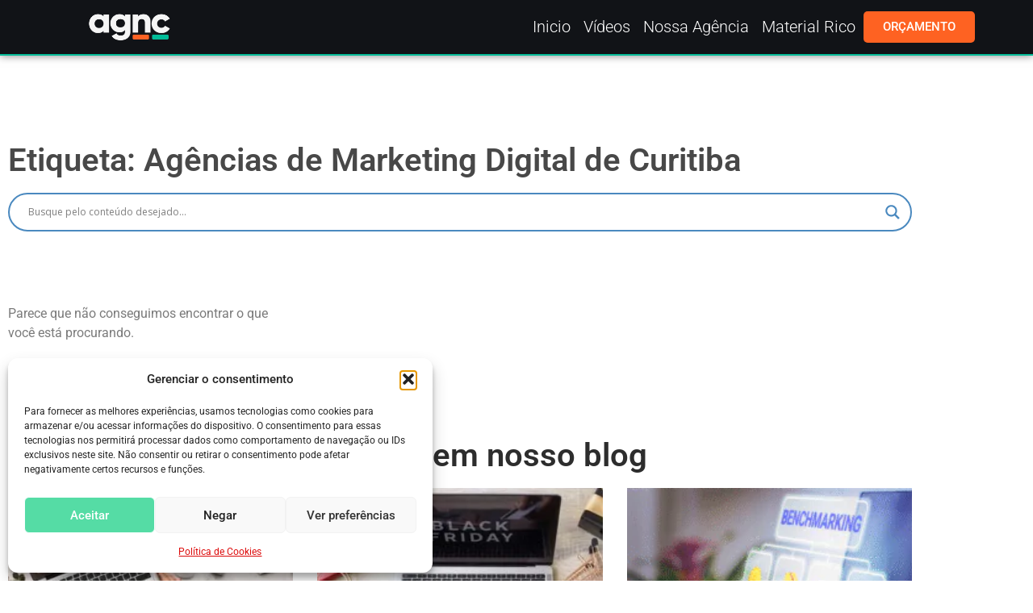

--- FILE ---
content_type: text/html; charset=UTF-8
request_url: https://agncservicos.com/tag/agencias-de-marketing-digital-de-curitiba/
body_size: 26632
content:
<!doctype html>
<html lang="pt-BR" prefix="og: https://ogp.me/ns#">
<head>
	<meta charset="UTF-8">
	<meta name="viewport" content="width=device-width, initial-scale=1">
	<link rel="profile" href="https://gmpg.org/xfn/11">
	
<!-- Otimização para mecanismos de pesquisa pelo Rank Math - https://rankmath.com/ -->
<title>Agências De Marketing Digital De Curitiba &bull; AGNC Agência De Marketing</title>
<meta name="description" content="- AGNC Agência de Marketing"/>
<meta name="robots" content="follow, noindex"/>
<meta property="og:locale" content="pt_BR" />
<meta property="og:type" content="article" />
<meta property="og:title" content="Agências De Marketing Digital De Curitiba &bull; AGNC Agência De Marketing" />
<meta property="og:description" content="- AGNC Agência de Marketing" />
<meta property="og:url" content="https://agncservicos.com/tag/agencias-de-marketing-digital-de-curitiba/" />
<meta property="og:site_name" content="AGNC Agência de Marketing e Publicidade" />
<meta property="article:publisher" content="https://www.facebook.com/agncmarketing/" />
<meta property="og:image" content="https://agncservicos.com/wp-content/uploads/2023/05/Identidade-visual-2023.png" />
<meta property="og:image:secure_url" content="https://agncservicos.com/wp-content/uploads/2023/05/Identidade-visual-2023.png" />
<meta property="og:image:width" content="750" />
<meta property="og:image:height" content="750" />
<meta property="og:image:type" content="image/png" />
<meta name="twitter:card" content="summary_large_image" />
<meta name="twitter:title" content="Agências De Marketing Digital De Curitiba &bull; AGNC Agência De Marketing" />
<meta name="twitter:description" content="- AGNC Agência de Marketing" />
<meta name="twitter:image" content="https://agncservicos.com/wp-content/uploads/2023/05/Identidade-visual-2023.png" />
<!-- /Plugin de SEO Rank Math para WordPress -->

<link rel='dns-prefetch' href='//www.googletagmanager.com' />
<link rel="alternate" type="application/rss+xml" title="Feed de Blog De Marketing Com Dicas De Tráfego Pago, SEO E Midias &raquo; Story" href="https://agncservicos.com/web-stories/feed/"><style id='wp-img-auto-sizes-contain-inline-css'>
img:is([sizes=auto i],[sizes^="auto," i]){contain-intrinsic-size:3000px 1500px}
/*# sourceURL=wp-img-auto-sizes-contain-inline-css */
</style>

<link rel='stylesheet' id='sby_common_styles-css' href='https://agncservicos.com/wp-content/plugins/feeds-for-youtube/public/build/css/sb-youtube-common.css?ver=2.6.2' media='all' />
<link rel='stylesheet' id='sby_styles-css' href='https://agncservicos.com/wp-content/plugins/feeds-for-youtube/public/build/css/sb-youtube-free.css?ver=2.6.2' media='all' />
<style id='wp-emoji-styles-inline-css'>

	img.wp-smiley, img.emoji {
		display: inline !important;
		border: none !important;
		box-shadow: none !important;
		height: 1em !important;
		width: 1em !important;
		margin: 0 0.07em !important;
		vertical-align: -0.1em !important;
		background: none !important;
		padding: 0 !important;
	}
/*# sourceURL=wp-emoji-styles-inline-css */
</style>
<link rel='stylesheet' id='wp-block-library-css' href='https://agncservicos.com/wp-includes/css/dist/block-library/style.min.css?ver=65751972388d87d972981830c4954da5' media='all' />
<style id='global-styles-inline-css'>
:root{--wp--preset--aspect-ratio--square: 1;--wp--preset--aspect-ratio--4-3: 4/3;--wp--preset--aspect-ratio--3-4: 3/4;--wp--preset--aspect-ratio--3-2: 3/2;--wp--preset--aspect-ratio--2-3: 2/3;--wp--preset--aspect-ratio--16-9: 16/9;--wp--preset--aspect-ratio--9-16: 9/16;--wp--preset--color--black: #000000;--wp--preset--color--cyan-bluish-gray: #abb8c3;--wp--preset--color--white: #ffffff;--wp--preset--color--pale-pink: #f78da7;--wp--preset--color--vivid-red: #cf2e2e;--wp--preset--color--luminous-vivid-orange: #ff6900;--wp--preset--color--luminous-vivid-amber: #fcb900;--wp--preset--color--light-green-cyan: #7bdcb5;--wp--preset--color--vivid-green-cyan: #00d084;--wp--preset--color--pale-cyan-blue: #8ed1fc;--wp--preset--color--vivid-cyan-blue: #0693e3;--wp--preset--color--vivid-purple: #9b51e0;--wp--preset--gradient--vivid-cyan-blue-to-vivid-purple: linear-gradient(135deg,rgb(6,147,227) 0%,rgb(155,81,224) 100%);--wp--preset--gradient--light-green-cyan-to-vivid-green-cyan: linear-gradient(135deg,rgb(122,220,180) 0%,rgb(0,208,130) 100%);--wp--preset--gradient--luminous-vivid-amber-to-luminous-vivid-orange: linear-gradient(135deg,rgb(252,185,0) 0%,rgb(255,105,0) 100%);--wp--preset--gradient--luminous-vivid-orange-to-vivid-red: linear-gradient(135deg,rgb(255,105,0) 0%,rgb(207,46,46) 100%);--wp--preset--gradient--very-light-gray-to-cyan-bluish-gray: linear-gradient(135deg,rgb(238,238,238) 0%,rgb(169,184,195) 100%);--wp--preset--gradient--cool-to-warm-spectrum: linear-gradient(135deg,rgb(74,234,220) 0%,rgb(151,120,209) 20%,rgb(207,42,186) 40%,rgb(238,44,130) 60%,rgb(251,105,98) 80%,rgb(254,248,76) 100%);--wp--preset--gradient--blush-light-purple: linear-gradient(135deg,rgb(255,206,236) 0%,rgb(152,150,240) 100%);--wp--preset--gradient--blush-bordeaux: linear-gradient(135deg,rgb(254,205,165) 0%,rgb(254,45,45) 50%,rgb(107,0,62) 100%);--wp--preset--gradient--luminous-dusk: linear-gradient(135deg,rgb(255,203,112) 0%,rgb(199,81,192) 50%,rgb(65,88,208) 100%);--wp--preset--gradient--pale-ocean: linear-gradient(135deg,rgb(255,245,203) 0%,rgb(182,227,212) 50%,rgb(51,167,181) 100%);--wp--preset--gradient--electric-grass: linear-gradient(135deg,rgb(202,248,128) 0%,rgb(113,206,126) 100%);--wp--preset--gradient--midnight: linear-gradient(135deg,rgb(2,3,129) 0%,rgb(40,116,252) 100%);--wp--preset--font-size--small: 13px;--wp--preset--font-size--medium: 20px;--wp--preset--font-size--large: 36px;--wp--preset--font-size--x-large: 42px;--wp--preset--spacing--20: 0.44rem;--wp--preset--spacing--30: 0.67rem;--wp--preset--spacing--40: 1rem;--wp--preset--spacing--50: 1.5rem;--wp--preset--spacing--60: 2.25rem;--wp--preset--spacing--70: 3.38rem;--wp--preset--spacing--80: 5.06rem;--wp--preset--shadow--natural: 6px 6px 9px rgba(0, 0, 0, 0.2);--wp--preset--shadow--deep: 12px 12px 50px rgba(0, 0, 0, 0.4);--wp--preset--shadow--sharp: 6px 6px 0px rgba(0, 0, 0, 0.2);--wp--preset--shadow--outlined: 6px 6px 0px -3px rgb(255, 255, 255), 6px 6px rgb(0, 0, 0);--wp--preset--shadow--crisp: 6px 6px 0px rgb(0, 0, 0);}:root { --wp--style--global--content-size: 800px;--wp--style--global--wide-size: 1200px; }:where(body) { margin: 0; }.wp-site-blocks > .alignleft { float: left; margin-right: 2em; }.wp-site-blocks > .alignright { float: right; margin-left: 2em; }.wp-site-blocks > .aligncenter { justify-content: center; margin-left: auto; margin-right: auto; }:where(.wp-site-blocks) > * { margin-block-start: 24px; margin-block-end: 0; }:where(.wp-site-blocks) > :first-child { margin-block-start: 0; }:where(.wp-site-blocks) > :last-child { margin-block-end: 0; }:root { --wp--style--block-gap: 24px; }:root :where(.is-layout-flow) > :first-child{margin-block-start: 0;}:root :where(.is-layout-flow) > :last-child{margin-block-end: 0;}:root :where(.is-layout-flow) > *{margin-block-start: 24px;margin-block-end: 0;}:root :where(.is-layout-constrained) > :first-child{margin-block-start: 0;}:root :where(.is-layout-constrained) > :last-child{margin-block-end: 0;}:root :where(.is-layout-constrained) > *{margin-block-start: 24px;margin-block-end: 0;}:root :where(.is-layout-flex){gap: 24px;}:root :where(.is-layout-grid){gap: 24px;}.is-layout-flow > .alignleft{float: left;margin-inline-start: 0;margin-inline-end: 2em;}.is-layout-flow > .alignright{float: right;margin-inline-start: 2em;margin-inline-end: 0;}.is-layout-flow > .aligncenter{margin-left: auto !important;margin-right: auto !important;}.is-layout-constrained > .alignleft{float: left;margin-inline-start: 0;margin-inline-end: 2em;}.is-layout-constrained > .alignright{float: right;margin-inline-start: 2em;margin-inline-end: 0;}.is-layout-constrained > .aligncenter{margin-left: auto !important;margin-right: auto !important;}.is-layout-constrained > :where(:not(.alignleft):not(.alignright):not(.alignfull)){max-width: var(--wp--style--global--content-size);margin-left: auto !important;margin-right: auto !important;}.is-layout-constrained > .alignwide{max-width: var(--wp--style--global--wide-size);}body .is-layout-flex{display: flex;}.is-layout-flex{flex-wrap: wrap;align-items: center;}.is-layout-flex > :is(*, div){margin: 0;}body .is-layout-grid{display: grid;}.is-layout-grid > :is(*, div){margin: 0;}body{padding-top: 0px;padding-right: 0px;padding-bottom: 0px;padding-left: 0px;}a:where(:not(.wp-element-button)){text-decoration: underline;}:root :where(.wp-element-button, .wp-block-button__link){background-color: #32373c;border-width: 0;color: #fff;font-family: inherit;font-size: inherit;font-style: inherit;font-weight: inherit;letter-spacing: inherit;line-height: inherit;padding-top: calc(0.667em + 2px);padding-right: calc(1.333em + 2px);padding-bottom: calc(0.667em + 2px);padding-left: calc(1.333em + 2px);text-decoration: none;text-transform: inherit;}.has-black-color{color: var(--wp--preset--color--black) !important;}.has-cyan-bluish-gray-color{color: var(--wp--preset--color--cyan-bluish-gray) !important;}.has-white-color{color: var(--wp--preset--color--white) !important;}.has-pale-pink-color{color: var(--wp--preset--color--pale-pink) !important;}.has-vivid-red-color{color: var(--wp--preset--color--vivid-red) !important;}.has-luminous-vivid-orange-color{color: var(--wp--preset--color--luminous-vivid-orange) !important;}.has-luminous-vivid-amber-color{color: var(--wp--preset--color--luminous-vivid-amber) !important;}.has-light-green-cyan-color{color: var(--wp--preset--color--light-green-cyan) !important;}.has-vivid-green-cyan-color{color: var(--wp--preset--color--vivid-green-cyan) !important;}.has-pale-cyan-blue-color{color: var(--wp--preset--color--pale-cyan-blue) !important;}.has-vivid-cyan-blue-color{color: var(--wp--preset--color--vivid-cyan-blue) !important;}.has-vivid-purple-color{color: var(--wp--preset--color--vivid-purple) !important;}.has-black-background-color{background-color: var(--wp--preset--color--black) !important;}.has-cyan-bluish-gray-background-color{background-color: var(--wp--preset--color--cyan-bluish-gray) !important;}.has-white-background-color{background-color: var(--wp--preset--color--white) !important;}.has-pale-pink-background-color{background-color: var(--wp--preset--color--pale-pink) !important;}.has-vivid-red-background-color{background-color: var(--wp--preset--color--vivid-red) !important;}.has-luminous-vivid-orange-background-color{background-color: var(--wp--preset--color--luminous-vivid-orange) !important;}.has-luminous-vivid-amber-background-color{background-color: var(--wp--preset--color--luminous-vivid-amber) !important;}.has-light-green-cyan-background-color{background-color: var(--wp--preset--color--light-green-cyan) !important;}.has-vivid-green-cyan-background-color{background-color: var(--wp--preset--color--vivid-green-cyan) !important;}.has-pale-cyan-blue-background-color{background-color: var(--wp--preset--color--pale-cyan-blue) !important;}.has-vivid-cyan-blue-background-color{background-color: var(--wp--preset--color--vivid-cyan-blue) !important;}.has-vivid-purple-background-color{background-color: var(--wp--preset--color--vivid-purple) !important;}.has-black-border-color{border-color: var(--wp--preset--color--black) !important;}.has-cyan-bluish-gray-border-color{border-color: var(--wp--preset--color--cyan-bluish-gray) !important;}.has-white-border-color{border-color: var(--wp--preset--color--white) !important;}.has-pale-pink-border-color{border-color: var(--wp--preset--color--pale-pink) !important;}.has-vivid-red-border-color{border-color: var(--wp--preset--color--vivid-red) !important;}.has-luminous-vivid-orange-border-color{border-color: var(--wp--preset--color--luminous-vivid-orange) !important;}.has-luminous-vivid-amber-border-color{border-color: var(--wp--preset--color--luminous-vivid-amber) !important;}.has-light-green-cyan-border-color{border-color: var(--wp--preset--color--light-green-cyan) !important;}.has-vivid-green-cyan-border-color{border-color: var(--wp--preset--color--vivid-green-cyan) !important;}.has-pale-cyan-blue-border-color{border-color: var(--wp--preset--color--pale-cyan-blue) !important;}.has-vivid-cyan-blue-border-color{border-color: var(--wp--preset--color--vivid-cyan-blue) !important;}.has-vivid-purple-border-color{border-color: var(--wp--preset--color--vivid-purple) !important;}.has-vivid-cyan-blue-to-vivid-purple-gradient-background{background: var(--wp--preset--gradient--vivid-cyan-blue-to-vivid-purple) !important;}.has-light-green-cyan-to-vivid-green-cyan-gradient-background{background: var(--wp--preset--gradient--light-green-cyan-to-vivid-green-cyan) !important;}.has-luminous-vivid-amber-to-luminous-vivid-orange-gradient-background{background: var(--wp--preset--gradient--luminous-vivid-amber-to-luminous-vivid-orange) !important;}.has-luminous-vivid-orange-to-vivid-red-gradient-background{background: var(--wp--preset--gradient--luminous-vivid-orange-to-vivid-red) !important;}.has-very-light-gray-to-cyan-bluish-gray-gradient-background{background: var(--wp--preset--gradient--very-light-gray-to-cyan-bluish-gray) !important;}.has-cool-to-warm-spectrum-gradient-background{background: var(--wp--preset--gradient--cool-to-warm-spectrum) !important;}.has-blush-light-purple-gradient-background{background: var(--wp--preset--gradient--blush-light-purple) !important;}.has-blush-bordeaux-gradient-background{background: var(--wp--preset--gradient--blush-bordeaux) !important;}.has-luminous-dusk-gradient-background{background: var(--wp--preset--gradient--luminous-dusk) !important;}.has-pale-ocean-gradient-background{background: var(--wp--preset--gradient--pale-ocean) !important;}.has-electric-grass-gradient-background{background: var(--wp--preset--gradient--electric-grass) !important;}.has-midnight-gradient-background{background: var(--wp--preset--gradient--midnight) !important;}.has-small-font-size{font-size: var(--wp--preset--font-size--small) !important;}.has-medium-font-size{font-size: var(--wp--preset--font-size--medium) !important;}.has-large-font-size{font-size: var(--wp--preset--font-size--large) !important;}.has-x-large-font-size{font-size: var(--wp--preset--font-size--x-large) !important;}
:root :where(.wp-block-pullquote){font-size: 1.5em;line-height: 1.6;}
/*# sourceURL=global-styles-inline-css */
</style>
<link rel='stylesheet' id='gn-frontend-gnfollow-style-css' href='https://agncservicos.com/wp-content/plugins/gn-publisher/assets/css/gn-frontend-gnfollow.min.css?ver=1.5.26' media='all' />
<link rel='stylesheet' id='cmplz-general-css' href='https://agncservicos.com/wp-content/plugins/complianz-gdpr/assets/css/cookieblocker.min.css?ver=1766416242' media='all' />
<link rel='stylesheet' id='hello-elementor-css' href='https://agncservicos.com/wp-content/themes/hello-elementor/assets/css/reset.css?ver=3.4.4' media='all' />
<link rel='stylesheet' id='hello-elementor-theme-style-css' href='https://agncservicos.com/wp-content/themes/hello-elementor/assets/css/theme.css?ver=3.4.4' media='all' />
<link rel='stylesheet' id='hello-elementor-header-footer-css' href='https://agncservicos.com/wp-content/themes/hello-elementor/assets/css/header-footer.css?ver=3.4.4' media='all' />
<link rel='stylesheet' id='wpdreams-asl-basic-css' href='https://agncservicos.com/wp-content/plugins/ajax-search-lite/css/style.basic.css?ver=4.13.4' media='all' />
<style id='wpdreams-asl-basic-inline-css'>

					div[id*='ajaxsearchlitesettings'].searchsettings .asl_option_inner label {
						font-size: 0px !important;
						color: rgba(0, 0, 0, 0);
					}
					div[id*='ajaxsearchlitesettings'].searchsettings .asl_option_inner label:after {
						font-size: 11px !important;
						position: absolute;
						top: 0;
						left: 0;
						z-index: 1;
					}
					.asl_w_container {
						width: 100%;
						margin: 0px 0px 0px 0px;
						min-width: 200px;
					}
					div[id*='ajaxsearchlite'].asl_m {
						width: 100%;
					}
					div[id*='ajaxsearchliteres'].wpdreams_asl_results div.resdrg span.highlighted {
						font-weight: bold;
						color: rgba(217, 49, 43, 1);
						background-color: rgba(238, 238, 238, 1);
					}
					div[id*='ajaxsearchliteres'].wpdreams_asl_results .results img.asl_image {
						width: 70px;
						height: 70px;
						object-fit: cover;
					}
					div[id*='ajaxsearchlite'].asl_r .results {
						max-height: none;
					}
					div[id*='ajaxsearchlite'].asl_r {
						position: absolute;
					}
				
						.asl_r.asl_w {
							background-color: rgb(236, 236, 236) !important;
							background-image: none !important;
							-webkit-background-image: none !important;
							-ms-background-image: none !important;
						}
					
						.asl_r.asl_w .item {
							background-color: rgb(234, 234, 234) !important;
							background-image: none !important;
							-webkit-background-image: none !important;
							-ms-background-image: none !important;
						}
					
						div.asl_r.asl_w.vertical .results .item::after {
							display: block;
							position: absolute;
							bottom: 0;
							content: '';
							height: 1px;
							width: 100%;
							background: #D8D8D8;
						}
						div.asl_r.asl_w.vertical .results .item.asl_last_item::after {
							display: none;
						}
					
/*# sourceURL=wpdreams-asl-basic-inline-css */
</style>
<link rel='stylesheet' id='wpdreams-asl-instance-css' href='https://agncservicos.com/wp-content/plugins/ajax-search-lite/css/style-curvy-blue.css?ver=4.13.4' media='all' />
<link rel='stylesheet' id='elementor-frontend-css' href='https://agncservicos.com/wp-content/uploads/elementor/css/custom-frontend.min.css?ver=1768628215' media='all' />
<style id='elementor-frontend-inline-css'>
.elementor-kit-6{--e-global-color-primary:#C9501C;--e-global-color-secondary:#00856A;--e-global-color-text:#7A7A7A;--e-global-color-accent:#61CE70;--e-global-typography-primary-font-family:"Roboto";--e-global-typography-primary-font-weight:600;--e-global-typography-secondary-font-family:"Roboto Slab";--e-global-typography-secondary-font-weight:400;--e-global-typography-text-font-family:"Roboto";--e-global-typography-text-font-weight:400;--e-global-typography-accent-font-family:"Roboto";--e-global-typography-accent-font-weight:500;}.elementor-kit-6 e-page-transition{background-color:#FFBC7D;}.elementor-section.elementor-section-boxed > .elementor-container{max-width:1140px;}.e-con{--container-max-width:1140px;}.elementor-widget:not(:last-child){margin-block-end:20px;}.elementor-element{--widgets-spacing:20px 20px;--widgets-spacing-row:20px;--widgets-spacing-column:20px;}{}h1.entry-title{display:var(--page-title-display);}@media(max-width:1024px){.elementor-section.elementor-section-boxed > .elementor-container{max-width:1024px;}.e-con{--container-max-width:1024px;}}@media(max-width:767px){.elementor-section.elementor-section-boxed > .elementor-container{max-width:767px;}.e-con{--container-max-width:767px;}}
.elementor-392 .elementor-element.elementor-element-959e37c{--display:flex;--flex-direction:row;--container-widget-width:calc( ( 1 - var( --container-widget-flex-grow ) ) * 100% );--container-widget-height:100%;--container-widget-flex-grow:1;--container-widget-align-self:stretch;--flex-wrap-mobile:wrap;--justify-content:center;--align-items:center;--gap:10px 10px;--row-gap:10px;--column-gap:10px;border-style:solid;--border-style:solid;border-width:0px 0px 2px 0px;--border-top-width:0px;--border-right-width:0px;--border-bottom-width:2px;--border-left-width:0px;border-color:#00BC98;--border-color:#00BC98;box-shadow:0px 0px 10px 0px rgba(0,0,0,0.5);--padding-top:0px;--padding-bottom:0px;--padding-left:0px;--padding-right:0px;}.elementor-392 .elementor-element.elementor-element-959e37c:not(.elementor-motion-effects-element-type-background), .elementor-392 .elementor-element.elementor-element-959e37c > .elementor-motion-effects-container > .elementor-motion-effects-layer{background-color:#111317;}.elementor-392 .elementor-element.elementor-element-959e37c.e-con{--align-self:center;}.elementor-392 .elementor-element.elementor-element-ff9cc8a{--display:flex;--justify-content:center;}.elementor-392 .elementor-element.elementor-element-ff9cc8a.e-con{--flex-grow:0;--flex-shrink:0;}.elementor-widget-image .widget-image-caption{color:var( --e-global-color-text );font-family:var( --e-global-typography-text-font-family ), Sans-serif;font-weight:var( --e-global-typography-text-font-weight );}.elementor-392 .elementor-element.elementor-element-49c3984{width:var( --container-widget-width, 106.363% );max-width:106.363%;--container-widget-width:106.363%;--container-widget-flex-grow:0;text-align:center;}.elementor-392 .elementor-element.elementor-element-49c3984 > .elementor-widget-container{margin:0px 0px 0px 0px;padding:0px 0px 0px 0px;}.elementor-392 .elementor-element.elementor-element-49c3984.elementor-element{--flex-grow:0;--flex-shrink:0;}.elementor-392 .elementor-element.elementor-element-49c3984 img{width:80%;}.elementor-392 .elementor-element.elementor-element-b234500{--display:flex;--justify-content:center;--margin-top:0px;--margin-bottom:0px;--margin-left:0px;--margin-right:0px;--padding-top:0px;--padding-bottom:0px;--padding-left:0px;--padding-right:0px;}.elementor-392 .elementor-element.elementor-element-b234500.e-con{--flex-grow:0;--flex-shrink:0;}.elementor-widget-nav-menu .elementor-nav-menu .elementor-item{font-family:var( --e-global-typography-primary-font-family ), Sans-serif;font-weight:var( --e-global-typography-primary-font-weight );}.elementor-widget-nav-menu .elementor-nav-menu--main .elementor-item{color:var( --e-global-color-text );fill:var( --e-global-color-text );}.elementor-widget-nav-menu .elementor-nav-menu--main .elementor-item:hover,
					.elementor-widget-nav-menu .elementor-nav-menu--main .elementor-item.elementor-item-active,
					.elementor-widget-nav-menu .elementor-nav-menu--main .elementor-item.highlighted,
					.elementor-widget-nav-menu .elementor-nav-menu--main .elementor-item:focus{color:var( --e-global-color-accent );fill:var( --e-global-color-accent );}.elementor-widget-nav-menu .elementor-nav-menu--main:not(.e--pointer-framed) .elementor-item:before,
					.elementor-widget-nav-menu .elementor-nav-menu--main:not(.e--pointer-framed) .elementor-item:after{background-color:var( --e-global-color-accent );}.elementor-widget-nav-menu .e--pointer-framed .elementor-item:before,
					.elementor-widget-nav-menu .e--pointer-framed .elementor-item:after{border-color:var( --e-global-color-accent );}.elementor-widget-nav-menu{--e-nav-menu-divider-color:var( --e-global-color-text );}.elementor-widget-nav-menu .elementor-nav-menu--dropdown .elementor-item, .elementor-widget-nav-menu .elementor-nav-menu--dropdown  .elementor-sub-item{font-family:var( --e-global-typography-accent-font-family ), Sans-serif;font-weight:var( --e-global-typography-accent-font-weight );}.elementor-392 .elementor-element.elementor-element-d3f4d05{width:var( --container-widget-width, 99.806% );max-width:99.806%;--container-widget-width:99.806%;--container-widget-flex-grow:0;}.elementor-392 .elementor-element.elementor-element-d3f4d05 > .elementor-widget-container{margin:0px 0px 0px 0px;padding:0px 0px 0px 0px;}.elementor-392 .elementor-element.elementor-element-d3f4d05.elementor-element{--flex-grow:0;--flex-shrink:0;}.elementor-392 .elementor-element.elementor-element-d3f4d05 .elementor-menu-toggle{margin:0 auto;}.elementor-392 .elementor-element.elementor-element-d3f4d05 .elementor-nav-menu .elementor-item{font-family:"Roboto", Sans-serif;font-size:20px;font-weight:300;}.elementor-392 .elementor-element.elementor-element-d3f4d05 .elementor-nav-menu--main .elementor-item{color:#FFFFFF;fill:#FFFFFF;padding-left:8px;padding-right:8px;}.elementor-392 .elementor-element.elementor-element-d3f4d05 .elementor-nav-menu--main .elementor-item:hover,
					.elementor-392 .elementor-element.elementor-element-d3f4d05 .elementor-nav-menu--main .elementor-item.elementor-item-active,
					.elementor-392 .elementor-element.elementor-element-d3f4d05 .elementor-nav-menu--main .elementor-item.highlighted,
					.elementor-392 .elementor-element.elementor-element-d3f4d05 .elementor-nav-menu--main .elementor-item:focus{color:#FF622D;fill:#FF622D;}.elementor-392 .elementor-element.elementor-element-d3f4d05 .elementor-nav-menu--main .elementor-item.elementor-item-active{color:#FF622D;}.elementor-392 .elementor-element.elementor-element-a1b4b78{--display:flex;--justify-content:center;--margin-top:0px;--margin-bottom:0px;--margin-left:0px;--margin-right:0px;--padding-top:0px;--padding-bottom:0px;--padding-left:0px;--padding-right:0px;}.elementor-392 .elementor-element.elementor-element-a1b4b78.e-con{--flex-grow:0;--flex-shrink:0;}.elementor-widget-button .elementor-button{background-color:var( --e-global-color-accent );font-family:var( --e-global-typography-accent-font-family ), Sans-serif;font-weight:var( --e-global-typography-accent-font-weight );}.elementor-392 .elementor-element.elementor-element-11c41cc .elementor-button{background-color:#FE6222;font-family:"Roboto", Sans-serif;font-weight:500;letter-spacing:0.1px;word-spacing:0px;border-style:none;border-radius:5px 5px 5px 5px;}.elementor-392 .elementor-element.elementor-element-11c41cc .elementor-button:hover, .elementor-392 .elementor-element.elementor-element-11c41cc .elementor-button:focus{background-color:#00BC98;border-color:#00BC98;}.elementor-392 .elementor-element.elementor-element-11c41cc{width:var( --container-widget-width, 98.604% );max-width:98.604%;--container-widget-width:98.604%;--container-widget-flex-grow:0;}.elementor-392 .elementor-element.elementor-element-11c41cc.elementor-element{--flex-grow:0;--flex-shrink:0;}.elementor-392 .elementor-element.elementor-element-4a8a174{--display:flex;--flex-direction:row;--container-widget-width:calc( ( 1 - var( --container-widget-flex-grow ) ) * 100% );--container-widget-height:100%;--container-widget-flex-grow:1;--container-widget-align-self:stretch;--flex-wrap-mobile:wrap;--align-items:stretch;--gap:10px 10px;--row-gap:10px;--column-gap:10px;border-style:solid;--border-style:solid;border-width:0px 0px 2px 0px;--border-top-width:0px;--border-right-width:0px;--border-bottom-width:2px;--border-left-width:0px;border-color:#00BC98;--border-color:#00BC98;box-shadow:0px 0px 10px 0px rgba(0,0,0,0.5);}.elementor-392 .elementor-element.elementor-element-4a8a174:not(.elementor-motion-effects-element-type-background), .elementor-392 .elementor-element.elementor-element-4a8a174 > .elementor-motion-effects-container > .elementor-motion-effects-layer{background-color:#111317;}.elementor-392 .elementor-element.elementor-element-4a8a174.e-con{--flex-grow:0;--flex-shrink:0;}.elementor-392 .elementor-element.elementor-element-6631508{--display:flex;--justify-content:center;}.elementor-392 .elementor-element.elementor-element-2d44fe0 > .elementor-widget-container{margin:0px 0px 0px 0px;padding:0px 0px 0px 0px;}.elementor-392 .elementor-element.elementor-element-2d44fe0.elementor-element{--flex-grow:0;--flex-shrink:0;}.elementor-392 .elementor-element.elementor-element-2d44fe0{text-align:center;}.elementor-392 .elementor-element.elementor-element-2d44fe0 img{width:100%;}.elementor-392 .elementor-element.elementor-element-1ed987d{--display:flex;--justify-content:center;--margin-top:0px;--margin-bottom:0px;--margin-left:0px;--margin-right:0px;--padding-top:0px;--padding-bottom:0px;--padding-left:0px;--padding-right:0px;}.elementor-392 .elementor-element.elementor-element-6a9c1d9 .elementor-menu-toggle{margin-right:auto;background-color:#FE6225;}.elementor-392 .elementor-element.elementor-element-6a9c1d9 .elementor-nav-menu .elementor-item{font-family:"Roboto", Sans-serif;font-weight:600;}.elementor-392 .elementor-element.elementor-element-6a9c1d9 .elementor-nav-menu--main .elementor-item{color:#FFFFFF;fill:#FFFFFF;}.elementor-392 .elementor-element.elementor-element-6a9c1d9 .elementor-nav-menu--dropdown .elementor-item, .elementor-392 .elementor-element.elementor-element-6a9c1d9 .elementor-nav-menu--dropdown  .elementor-sub-item{font-family:"Roboto", Sans-serif;font-weight:400;}.elementor-392 .elementor-element.elementor-element-6a9c1d9 .elementor-nav-menu--main .elementor-nav-menu--dropdown, .elementor-392 .elementor-element.elementor-element-6a9c1d9 .elementor-nav-menu__container.elementor-nav-menu--dropdown{box-shadow:0px 0px 10px 0px rgba(0,0,0,0.5);}.elementor-392 .elementor-element.elementor-element-6a9c1d9 div.elementor-menu-toggle{color:#FFFFFF;}.elementor-392 .elementor-element.elementor-element-6a9c1d9 div.elementor-menu-toggle svg{fill:#FFFFFF;}.elementor-392 .elementor-element.elementor-element-f7c651e{--display:flex;--flex-direction:row;--container-widget-width:calc( ( 1 - var( --container-widget-flex-grow ) ) * 100% );--container-widget-height:100%;--container-widget-flex-grow:1;--container-widget-align-self:stretch;--flex-wrap-mobile:wrap;--align-items:stretch;--gap:10px 10px;--row-gap:10px;--column-gap:10px;border-style:solid;--border-style:solid;border-width:0px 0px 2px 0px;--border-top-width:0px;--border-right-width:0px;--border-bottom-width:2px;--border-left-width:0px;border-color:#00BC98;--border-color:#00BC98;box-shadow:0px 0px 10px 0px rgba(0,0,0,0.5);}.elementor-392 .elementor-element.elementor-element-f7c651e:not(.elementor-motion-effects-element-type-background), .elementor-392 .elementor-element.elementor-element-f7c651e > .elementor-motion-effects-container > .elementor-motion-effects-layer{background-color:#111317;}.elementor-392 .elementor-element.elementor-element-f7c651e.e-con{--flex-grow:0;--flex-shrink:0;}.elementor-392 .elementor-element.elementor-element-a5e36e8{--display:flex;--justify-content:center;}.elementor-392 .elementor-element.elementor-element-6c98c27 > .elementor-widget-container{margin:0px 0px 0px 0px;padding:0px 0px 0px 0px;}.elementor-392 .elementor-element.elementor-element-6c98c27.elementor-element{--flex-grow:0;--flex-shrink:0;}.elementor-392 .elementor-element.elementor-element-6c98c27{text-align:center;}.elementor-392 .elementor-element.elementor-element-6c98c27 img{width:100%;}.elementor-392 .elementor-element.elementor-element-94dee4b{--display:flex;--justify-content:center;--margin-top:0px;--margin-bottom:0px;--margin-left:0px;--margin-right:0px;--padding-top:0px;--padding-bottom:0px;--padding-left:0px;--padding-right:0px;}.elementor-392 .elementor-element.elementor-element-b1a18e9 .elementor-menu-toggle{margin-right:auto;background-color:#FE6225;}.elementor-392 .elementor-element.elementor-element-b1a18e9 .elementor-nav-menu .elementor-item{font-family:"Roboto", Sans-serif;font-weight:600;}.elementor-392 .elementor-element.elementor-element-b1a18e9 .elementor-nav-menu--main .elementor-item{color:#FFFFFF;fill:#FFFFFF;}.elementor-392 .elementor-element.elementor-element-b1a18e9 .elementor-nav-menu--dropdown .elementor-item, .elementor-392 .elementor-element.elementor-element-b1a18e9 .elementor-nav-menu--dropdown  .elementor-sub-item{font-family:"Roboto", Sans-serif;font-weight:400;text-transform:capitalize;}.elementor-392 .elementor-element.elementor-element-b1a18e9 .elementor-nav-menu--main .elementor-nav-menu--dropdown, .elementor-392 .elementor-element.elementor-element-b1a18e9 .elementor-nav-menu__container.elementor-nav-menu--dropdown{box-shadow:0px 0px 10px 0px rgba(0,0,0,0.5);}.elementor-392 .elementor-element.elementor-element-b1a18e9 div.elementor-menu-toggle{color:#FFFFFF;}.elementor-392 .elementor-element.elementor-element-b1a18e9 div.elementor-menu-toggle svg{fill:#FFFFFF;}.elementor-theme-builder-content-area{height:400px;}.elementor-location-header:before, .elementor-location-footer:before{content:"";display:table;clear:both;}@media(min-width:768px){.elementor-392 .elementor-element.elementor-element-959e37c{--content-width:1400px;}.elementor-392 .elementor-element.elementor-element-ff9cc8a{--width:13.945%;}.elementor-392 .elementor-element.elementor-element-b234500{--width:64.07%;}.elementor-392 .elementor-element.elementor-element-a1b4b78{--width:10.897%;}.elementor-392 .elementor-element.elementor-element-6631508{--width:14.123%;}.elementor-392 .elementor-element.elementor-element-1ed987d{--width:7.083%;}.elementor-392 .elementor-element.elementor-element-a5e36e8{--width:14.123%;}.elementor-392 .elementor-element.elementor-element-94dee4b{--width:7.083%;}}@media(max-width:1200px) and (min-width:768px){.elementor-392 .elementor-element.elementor-element-b234500{--width:601.094px;}}@media(max-width:1024px) and (min-width:768px){.elementor-392 .elementor-element.elementor-element-ff9cc8a{--width:20%;}.elementor-392 .elementor-element.elementor-element-b234500{--width:40%;}.elementor-392 .elementor-element.elementor-element-a1b4b78{--width:30%;}.elementor-392 .elementor-element.elementor-element-4a8a174{--width:719.111px;}.elementor-392 .elementor-element.elementor-element-6631508{--width:100%;}.elementor-392 .elementor-element.elementor-element-1ed987d{--width:20%;}.elementor-392 .elementor-element.elementor-element-f7c651e{--width:100%;}.elementor-392 .elementor-element.elementor-element-a5e36e8{--width:100%;}.elementor-392 .elementor-element.elementor-element-94dee4b{--width:20%;}}@media(max-width:1024px){.elementor-392 .elementor-element.elementor-element-d3f4d05{width:var( --container-widget-width, 407.688px );max-width:407.688px;--container-widget-width:407.688px;--container-widget-flex-grow:0;}.elementor-392 .elementor-element.elementor-element-11c41cc{width:var( --container-widget-width, 90.5px );max-width:90.5px;--container-widget-width:90.5px;--container-widget-flex-grow:0;}.elementor-392 .elementor-element.elementor-element-6631508{--min-height:60px;}.elementor-392 .elementor-element.elementor-element-2d44fe0{width:var( --container-widget-width, 225.667px );max-width:225.667px;--container-widget-width:225.667px;--container-widget-flex-grow:0;}.elementor-392 .elementor-element.elementor-element-1ed987d{--align-items:flex-end;--container-widget-width:calc( ( 1 - var( --container-widget-flex-grow ) ) * 100% );}.elementor-392 .elementor-element.elementor-element-a5e36e8{--min-height:60px;}.elementor-392 .elementor-element.elementor-element-6c98c27{width:var( --container-widget-width, 225.667px );max-width:225.667px;--container-widget-width:225.667px;--container-widget-flex-grow:0;}.elementor-392 .elementor-element.elementor-element-6c98c27 img{width:50%;}.elementor-392 .elementor-element.elementor-element-94dee4b{--align-items:flex-end;--container-widget-width:calc( ( 1 - var( --container-widget-flex-grow ) ) * 100% );}.elementor-392 .elementor-element.elementor-element-b1a18e9 .elementor-nav-menu--dropdown .elementor-item, .elementor-392 .elementor-element.elementor-element-b1a18e9 .elementor-nav-menu--dropdown  .elementor-sub-item{font-size:20px;letter-spacing:1px;word-spacing:0em;}}@media(max-width:767px){.elementor-392 .elementor-element.elementor-element-4a8a174{--min-height:0px;--gap:0px 0px;--row-gap:0px;--column-gap:0px;}.elementor-392 .elementor-element.elementor-element-6631508{--width:80%;--gap:0px 0px;--row-gap:0px;--column-gap:0px;}.elementor-392 .elementor-element.elementor-element-2d44fe0 img{width:60%;}.elementor-392 .elementor-element.elementor-element-1ed987d{--width:20%;--align-items:center;--container-widget-width:calc( ( 1 - var( --container-widget-flex-grow ) ) * 100% );}.elementor-392 .elementor-element.elementor-element-6a9c1d9 .elementor-nav-menu--dropdown .elementor-item, .elementor-392 .elementor-element.elementor-element-6a9c1d9 .elementor-nav-menu--dropdown  .elementor-sub-item{font-size:18px;letter-spacing:1.6px;}.elementor-392 .elementor-element.elementor-element-6a9c1d9 .elementor-nav-menu--dropdown a{padding-left:0px;padding-right:0px;padding-top:15px;padding-bottom:15px;}.elementor-392 .elementor-element.elementor-element-6a9c1d9 .elementor-nav-menu--main > .elementor-nav-menu > li > .elementor-nav-menu--dropdown, .elementor-392 .elementor-element.elementor-element-6a9c1d9 .elementor-nav-menu__container.elementor-nav-menu--dropdown{margin-top:27px !important;}.elementor-392 .elementor-element.elementor-element-a5e36e8{--width:80%;}.elementor-392 .elementor-element.elementor-element-6c98c27 img{width:60%;}.elementor-392 .elementor-element.elementor-element-94dee4b{--width:15%;}.elementor-392 .elementor-element.elementor-element-b1a18e9 .elementor-nav-menu--dropdown .elementor-item, .elementor-392 .elementor-element.elementor-element-b1a18e9 .elementor-nav-menu--dropdown  .elementor-sub-item{font-size:18px;letter-spacing:1.6px;}.elementor-392 .elementor-element.elementor-element-b1a18e9 .elementor-nav-menu--dropdown a{padding-left:0px;padding-right:0px;padding-top:15px;padding-bottom:15px;}.elementor-392 .elementor-element.elementor-element-b1a18e9 .elementor-nav-menu--main > .elementor-nav-menu > li > .elementor-nav-menu--dropdown, .elementor-392 .elementor-element.elementor-element-b1a18e9 .elementor-nav-menu__container.elementor-nav-menu--dropdown{margin-top:27px !important;}}/* Start custom CSS for container, class: .elementor-element-959e37c */a:focus {
    box-shadow: 0 0 0 0;
    border: 0 none;
    outline: 0;
}/* End custom CSS */
/* Start custom CSS for container, class: .elementor-element-4a8a174 */a:focus {
    box-shadow: 0 0 0 0;
    border: 0 none;
    outline: 0;
}/* End custom CSS */
/* Start custom CSS for container, class: .elementor-element-f7c651e */a:focus {
    box-shadow: 0 0 0 0;
    border: 0 none;
    outline: 0;
}/* End custom CSS */
/* Start custom CSS */a:focus {
    box-shadow: 0 0 0 0;
    border: 0 none;
    outline: 0;
}/* End custom CSS */
.elementor-569 .elementor-element.elementor-element-6c02088{--display:flex;--flex-direction:row;--container-widget-width:calc( ( 1 - var( --container-widget-flex-grow ) ) * 100% );--container-widget-height:100%;--container-widget-flex-grow:1;--container-widget-align-self:stretch;--flex-wrap-mobile:wrap;--align-items:stretch;--gap:10px 10px;--row-gap:10px;--column-gap:10px;--margin-top:0px;--margin-bottom:0px;--margin-left:0px;--margin-right:0px;--padding-top:0px;--padding-bottom:0px;--padding-left:0px;--padding-right:0px;}.elementor-569 .elementor-element.elementor-element-6c02088:not(.elementor-motion-effects-element-type-background), .elementor-569 .elementor-element.elementor-element-6c02088 > .elementor-motion-effects-container > .elementor-motion-effects-layer{background-color:#111317;}.elementor-569 .elementor-element.elementor-element-ac14560{--display:flex;--justify-content:center;--padding-top:0px;--padding-bottom:0px;--padding-left:0px;--padding-right:0px;}.elementor-569 .elementor-element.elementor-element-9f8032b{--display:flex;--flex-direction:row;--container-widget-width:calc( ( 1 - var( --container-widget-flex-grow ) ) * 100% );--container-widget-height:100%;--container-widget-flex-grow:1;--container-widget-align-self:stretch;--flex-wrap-mobile:wrap;--align-items:stretch;--gap:0px 0px;--row-gap:0px;--column-gap:0px;}.elementor-569 .elementor-element.elementor-element-8cf81b7{--display:flex;--justify-content:space-around;--gap:10px 10px;--row-gap:10px;--column-gap:10px;}.elementor-widget-image .widget-image-caption{color:var( --e-global-color-text );font-family:var( --e-global-typography-text-font-family ), Sans-serif;font-weight:var( --e-global-typography-text-font-weight );}.elementor-569 .elementor-element.elementor-element-480e9eb{width:var( --container-widget-width, 102.897% );max-width:102.897%;--container-widget-width:102.897%;--container-widget-flex-grow:0;text-align:center;}.elementor-569 .elementor-element.elementor-element-480e9eb img{width:70%;filter:brightness( 100% ) contrast( 100% ) saturate( 0% ) blur( 0px ) hue-rotate( 0deg );}.elementor-widget-text-editor{font-family:var( --e-global-typography-text-font-family ), Sans-serif;font-weight:var( --e-global-typography-text-font-weight );color:var( --e-global-color-text );}.elementor-widget-text-editor.elementor-drop-cap-view-stacked .elementor-drop-cap{background-color:var( --e-global-color-primary );}.elementor-widget-text-editor.elementor-drop-cap-view-framed .elementor-drop-cap, .elementor-widget-text-editor.elementor-drop-cap-view-default .elementor-drop-cap{color:var( --e-global-color-primary );border-color:var( --e-global-color-primary );}.elementor-569 .elementor-element.elementor-element-b54c44e{width:var( --container-widget-width, 105.38% );max-width:105.38%;--container-widget-width:105.38%;--container-widget-flex-grow:0;text-align:center;font-family:"Roboto", Sans-serif;font-size:12px;font-weight:300;color:#E6E6E6;}.elementor-569 .elementor-element.elementor-element-3992078{width:var( --container-widget-width, 105.38% );max-width:105.38%;--container-widget-width:105.38%;--container-widget-flex-grow:0;text-align:center;font-family:"Roboto", Sans-serif;font-size:15px;font-weight:300;color:#EBEBEB;}.elementor-569 .elementor-element.elementor-element-3992078 > .elementor-widget-container{margin:-25px 0px 0px 0px;}.elementor-569 .elementor-element.elementor-element-6858e72{width:var( --container-widget-width, 105.38% );max-width:105.38%;--container-widget-width:105.38%;--container-widget-flex-grow:0;text-align:center;font-family:"Roboto", Sans-serif;font-size:12px;font-weight:300;color:#E6E6E6;}.elementor-569 .elementor-element.elementor-element-6858e72 > .elementor-widget-container{margin:-20px 0px 0px 0px;}.elementor-569 .elementor-element.elementor-element-0ed9c70{--display:flex;--justify-content:center;--padding-top:0px;--padding-bottom:0px;--padding-left:0px;--padding-right:0px;}.elementor-569 .elementor-element.elementor-element-0397886{--display:flex;--flex-direction:row;--container-widget-width:calc( ( 1 - var( --container-widget-flex-grow ) ) * 100% );--container-widget-height:100%;--container-widget-flex-grow:1;--container-widget-align-self:stretch;--flex-wrap-mobile:wrap;--align-items:stretch;--gap:10px 10px;--row-gap:10px;--column-gap:10px;}.elementor-569 .elementor-element.elementor-element-86d25b1{--display:flex;--justify-content:space-around;--gap:20px 20px;--row-gap:20px;--column-gap:20px;}.elementor-569 .elementor-element.elementor-element-bad4e47{text-align:center;font-family:"Roboto", Sans-serif;font-size:18px;font-weight:400;color:#DBDBDB;}.elementor-569 .elementor-element.elementor-element-c9298be{text-align:center;font-family:"Roboto", Sans-serif;font-size:12px;font-weight:300;color:#FFFFFF;}.elementor-569 .elementor-element.elementor-element-51632fa img{width:30%;}.elementor-569 .elementor-element.elementor-element-4497ee6{--display:flex;--justify-content:center;--padding-top:0px;--padding-bottom:0px;--padding-left:0px;--padding-right:0px;}.elementor-569 .elementor-element.elementor-element-d5975eb{--display:flex;--flex-direction:row;--container-widget-width:calc( ( 1 - var( --container-widget-flex-grow ) ) * 100% );--container-widget-height:100%;--container-widget-flex-grow:1;--container-widget-align-self:stretch;--flex-wrap-mobile:wrap;--align-items:stretch;--gap:20px 20px;--row-gap:20px;--column-gap:20px;}.elementor-569 .elementor-element.elementor-element-dad54c9{--display:flex;--justify-content:space-evenly;--gap:10px 10px;--row-gap:10px;--column-gap:10px;}.elementor-569 .elementor-element.elementor-element-95b4d93 > .elementor-widget-container{margin:0px 0px 0px 0px;padding:0px 0px 0px 0px;}.elementor-569 .elementor-element.elementor-element-95b4d93{text-align:center;color:#DBDBDB;}.elementor-569 .elementor-element.elementor-element-0552dc9{--grid-template-columns:repeat(0, auto);--icon-size:15px;--grid-column-gap:5px;--grid-row-gap:0px;}.elementor-569 .elementor-element.elementor-element-0552dc9 .elementor-widget-container{text-align:center;}.elementor-569 .elementor-element.elementor-element-0552dc9 .elementor-social-icon{background-color:#929292;}.elementor-569 .elementor-element.elementor-element-dc60009 > .elementor-widget-container{margin:0px 0px 0px 0px;padding:0px 0px 0px 0px;}.elementor-569 .elementor-element.elementor-element-dc60009{text-align:center;color:#DBDBDB;}.elementor-569 .elementor-element.elementor-element-10c57b9{--display:flex;--flex-direction:row;--container-widget-width:calc( ( 1 - var( --container-widget-flex-grow ) ) * 100% );--container-widget-height:100%;--container-widget-flex-grow:1;--container-widget-align-self:stretch;--flex-wrap-mobile:wrap;--justify-content:center;--align-items:center;--margin-top:0px;--margin-bottom:0px;--margin-left:0px;--margin-right:0px;--padding-top:0px;--padding-bottom:0px;--padding-left:0px;--padding-right:0px;}.elementor-widget-icon.elementor-view-stacked .elementor-icon{background-color:var( --e-global-color-primary );}.elementor-widget-icon.elementor-view-framed .elementor-icon, .elementor-widget-icon.elementor-view-default .elementor-icon{color:var( --e-global-color-primary );border-color:var( --e-global-color-primary );}.elementor-widget-icon.elementor-view-framed .elementor-icon, .elementor-widget-icon.elementor-view-default .elementor-icon svg{fill:var( --e-global-color-primary );}.elementor-569 .elementor-element.elementor-element-6d32234.elementor-element{--align-self:center;}.elementor-569 .elementor-element.elementor-element-6d32234 .elementor-icon-wrapper{text-align:center;}.elementor-569 .elementor-element.elementor-element-6d32234.elementor-view-stacked .elementor-icon{background-color:#4566FF;}.elementor-569 .elementor-element.elementor-element-6d32234.elementor-view-framed .elementor-icon, .elementor-569 .elementor-element.elementor-element-6d32234.elementor-view-default .elementor-icon{color:#4566FF;border-color:#4566FF;}.elementor-569 .elementor-element.elementor-element-6d32234.elementor-view-framed .elementor-icon, .elementor-569 .elementor-element.elementor-element-6d32234.elementor-view-default .elementor-icon svg{fill:#4566FF;}.elementor-569 .elementor-element.elementor-element-6d32234 .elementor-icon{font-size:20px;}.elementor-569 .elementor-element.elementor-element-6d32234 .elementor-icon svg{height:20px;}.elementor-widget-heading .elementor-heading-title{font-family:var( --e-global-typography-primary-font-family ), Sans-serif;font-weight:var( --e-global-typography-primary-font-weight );color:var( --e-global-color-primary );}.elementor-569 .elementor-element.elementor-element-c1ce5b7{text-align:center;}.elementor-569 .elementor-element.elementor-element-c1ce5b7 .elementor-heading-title{font-family:"Roboto", Sans-serif;font-size:18px;font-weight:400;color:#CFCFCF;}.elementor-569 .elementor-element.elementor-element-2d6d7b0{--display:flex;--flex-direction:row;--container-widget-width:calc( ( 1 - var( --container-widget-flex-grow ) ) * 100% );--container-widget-height:100%;--container-widget-flex-grow:1;--container-widget-align-self:stretch;--flex-wrap-mobile:wrap;--justify-content:center;--align-items:center;--margin-top:0px;--margin-bottom:0px;--margin-left:0px;--margin-right:0px;--padding-top:0px;--padding-bottom:0px;--padding-left:0px;--padding-right:0px;}.elementor-569 .elementor-element.elementor-element-6779d91.elementor-element{--align-self:center;}.elementor-569 .elementor-element.elementor-element-6779d91 .elementor-icon-wrapper{text-align:center;}.elementor-569 .elementor-element.elementor-element-6779d91.elementor-view-stacked .elementor-icon{background-color:#16B643;}.elementor-569 .elementor-element.elementor-element-6779d91.elementor-view-framed .elementor-icon, .elementor-569 .elementor-element.elementor-element-6779d91.elementor-view-default .elementor-icon{color:#16B643;border-color:#16B643;}.elementor-569 .elementor-element.elementor-element-6779d91.elementor-view-framed .elementor-icon, .elementor-569 .elementor-element.elementor-element-6779d91.elementor-view-default .elementor-icon svg{fill:#16B643;}.elementor-569 .elementor-element.elementor-element-6779d91 .elementor-icon{font-size:20px;}.elementor-569 .elementor-element.elementor-element-6779d91 .elementor-icon svg{height:20px;}.elementor-569 .elementor-element.elementor-element-99a527a{text-align:center;}.elementor-569 .elementor-element.elementor-element-99a527a .elementor-heading-title{font-family:"Roboto", Sans-serif;font-size:18px;font-weight:400;color:#CFCFCF;}.elementor-569 .elementor-element.elementor-element-9b117b7{text-align:center;font-family:"Roboto", Sans-serif;font-size:12px;font-weight:400;}.elementor-569 .elementor-element.elementor-element-b7100e1{--display:flex;--flex-direction:column;--container-widget-width:100%;--container-widget-height:initial;--container-widget-flex-grow:0;--container-widget-align-self:initial;--flex-wrap-mobile:wrap;--gap:0px 0px;--row-gap:0px;--column-gap:0px;--margin-top:0px;--margin-bottom:0px;--margin-left:0px;--margin-right:0px;--padding-top:0px;--padding-bottom:0px;--padding-left:0px;--padding-right:0px;}.elementor-569 .elementor-element.elementor-element-9d14a62 > .elementor-widget-container{margin:0px 0px 0px 0px;padding:0px 0px 0px 0px;}.elementor-569 .elementor-element.elementor-element-9d14a62{font-family:"Roboto", Sans-serif;font-weight:400;}.elementor-theme-builder-content-area{height:400px;}.elementor-location-header:before, .elementor-location-footer:before{content:"";display:table;clear:both;}@media(min-width:768px){.elementor-569 .elementor-element.elementor-element-6c02088{--content-width:1200px;}.elementor-569 .elementor-element.elementor-element-ac14560{--width:28.566%;}.elementor-569 .elementor-element.elementor-element-0ed9c70{--width:43.983%;}.elementor-569 .elementor-element.elementor-element-4497ee6{--width:27.115%;}.elementor-569 .elementor-element.elementor-element-10c57b9{--content-width:558px;}.elementor-569 .elementor-element.elementor-element-2d6d7b0{--content-width:558px;}}@media(max-width:1024px){.elementor-569 .elementor-element.elementor-element-6c02088{--min-height:400px;}}@media(max-width:767px){.elementor-569 .elementor-element.elementor-element-6c02088{--margin-top:0px;--margin-bottom:0px;--margin-left:0px;--margin-right:0px;}.elementor-569 .elementor-element.elementor-element-9f8032b{--margin-top:15px;--margin-bottom:0px;--margin-left:0px;--margin-right:0px;}.elementor-569 .elementor-element.elementor-element-8cf81b7{--margin-top:0px;--margin-bottom:0px;--margin-left:0px;--margin-right:0px;--padding-top:0px;--padding-bottom:0px;--padding-left:0px;--padding-right:0px;}.elementor-569 .elementor-element.elementor-element-480e9eb img{width:50%;}.elementor-569 .elementor-element.elementor-element-bad4e47{font-size:12px;}.elementor-569 .elementor-element.elementor-element-d5975eb{--margin-top:0px;--margin-bottom:20px;--margin-left:0px;--margin-right:0px;}.elementor-569 .elementor-element.elementor-element-95b4d93 > .elementor-widget-container{margin:-15px 0px -16px 0px;}.elementor-569 .elementor-element.elementor-element-0552dc9{--grid-template-columns:repeat(0, auto);}.elementor-569 .elementor-element.elementor-element-dc60009 > .elementor-widget-container{margin:-15px 0px -16px 0px;}.elementor-569 .elementor-element.elementor-element-9d14a62.elementor-element{--align-self:center;}.elementor-569 .elementor-element.elementor-element-9d14a62{text-align:center;font-size:15px;}}
.elementor-6509 .elementor-element.elementor-element-47107b7{margin-top:100px;margin-bottom:100px;}.elementor-widget-theme-archive-title .elementor-heading-title{font-family:var( --e-global-typography-primary-font-family ), Sans-serif;font-weight:var( --e-global-typography-primary-font-weight );color:var( --e-global-color-primary );}.elementor-6509 .elementor-element.elementor-element-6308fcd .elementor-heading-title{font-family:"Roboto", Sans-serif;font-size:40px;font-weight:600;color:#484848;}.elementor-6509 .elementor-element.elementor-element-4e9012e{--spacer-size:50px;}.elementor-widget-archive-posts .elementor-button{background-color:var( --e-global-color-accent );font-family:var( --e-global-typography-accent-font-family ), Sans-serif;font-weight:var( --e-global-typography-accent-font-weight );}.elementor-widget-archive-posts .elementor-post__title, .elementor-widget-archive-posts .elementor-post__title a{color:var( --e-global-color-secondary );font-family:var( --e-global-typography-primary-font-family ), Sans-serif;font-weight:var( --e-global-typography-primary-font-weight );}.elementor-widget-archive-posts .elementor-post__meta-data{font-family:var( --e-global-typography-secondary-font-family ), Sans-serif;font-weight:var( --e-global-typography-secondary-font-weight );}.elementor-widget-archive-posts .elementor-post__excerpt p{font-family:var( --e-global-typography-text-font-family ), Sans-serif;font-weight:var( --e-global-typography-text-font-weight );}.elementor-widget-archive-posts .elementor-post__read-more{color:var( --e-global-color-accent );}.elementor-widget-archive-posts a.elementor-post__read-more{font-family:var( --e-global-typography-accent-font-family ), Sans-serif;font-weight:var( --e-global-typography-accent-font-weight );}.elementor-widget-archive-posts .elementor-post__card .elementor-post__badge{background-color:var( --e-global-color-accent );font-family:var( --e-global-typography-accent-font-family ), Sans-serif;font-weight:var( --e-global-typography-accent-font-weight );}.elementor-widget-archive-posts .elementor-pagination{font-family:var( --e-global-typography-secondary-font-family ), Sans-serif;font-weight:var( --e-global-typography-secondary-font-weight );}.elementor-widget-archive-posts .e-load-more-message{font-family:var( --e-global-typography-secondary-font-family ), Sans-serif;font-weight:var( --e-global-typography-secondary-font-weight );}.elementor-widget-archive-posts .elementor-posts-nothing-found{color:var( --e-global-color-text );font-family:var( --e-global-typography-text-font-family ), Sans-serif;font-weight:var( --e-global-typography-text-font-weight );}.elementor-6509 .elementor-element.elementor-element-4b99e37{--grid-row-gap:35px;--grid-column-gap:30px;}.elementor-6509 .elementor-element.elementor-element-4b99e37 .elementor-post__thumbnail__link{width:100%;}.elementor-6509 .elementor-element.elementor-element-4b99e37 .elementor-post__meta-data span + span:before{content:"///";}.elementor-6509 .elementor-element.elementor-element-4b99e37.elementor-posts--thumbnail-left .elementor-post__thumbnail__link{margin-right:20px;}.elementor-6509 .elementor-element.elementor-element-4b99e37.elementor-posts--thumbnail-right .elementor-post__thumbnail__link{margin-left:20px;}.elementor-6509 .elementor-element.elementor-element-4b99e37.elementor-posts--thumbnail-top .elementor-post__thumbnail__link{margin-bottom:20px;}.elementor-6509 .elementor-element.elementor-element-4b99e37 .elementor-pagination{text-align:center;}body:not(.rtl) .elementor-6509 .elementor-element.elementor-element-4b99e37 .elementor-pagination .page-numbers:not(:first-child){margin-left:calc( 10px/2 );}body:not(.rtl) .elementor-6509 .elementor-element.elementor-element-4b99e37 .elementor-pagination .page-numbers:not(:last-child){margin-right:calc( 10px/2 );}body.rtl .elementor-6509 .elementor-element.elementor-element-4b99e37 .elementor-pagination .page-numbers:not(:first-child){margin-right:calc( 10px/2 );}body.rtl .elementor-6509 .elementor-element.elementor-element-4b99e37 .elementor-pagination .page-numbers:not(:last-child){margin-left:calc( 10px/2 );}.elementor-6509 .elementor-element.elementor-element-6169142{margin-top:100px;margin-bottom:100px;}.elementor-widget-heading .elementor-heading-title{font-family:var( --e-global-typography-primary-font-family ), Sans-serif;font-weight:var( --e-global-typography-primary-font-weight );color:var( --e-global-color-primary );}.elementor-6509 .elementor-element.elementor-element-0df4296 .elementor-heading-title{font-family:"Roboto", Sans-serif;font-size:40px;font-weight:600;color:#2D2D2D;}.elementor-widget-posts .elementor-button{background-color:var( --e-global-color-accent );font-family:var( --e-global-typography-accent-font-family ), Sans-serif;font-weight:var( --e-global-typography-accent-font-weight );}.elementor-widget-posts .elementor-post__title, .elementor-widget-posts .elementor-post__title a{color:var( --e-global-color-secondary );font-family:var( --e-global-typography-primary-font-family ), Sans-serif;font-weight:var( --e-global-typography-primary-font-weight );}.elementor-widget-posts .elementor-post__meta-data{font-family:var( --e-global-typography-secondary-font-family ), Sans-serif;font-weight:var( --e-global-typography-secondary-font-weight );}.elementor-widget-posts .elementor-post__excerpt p{font-family:var( --e-global-typography-text-font-family ), Sans-serif;font-weight:var( --e-global-typography-text-font-weight );}.elementor-widget-posts .elementor-post__read-more{color:var( --e-global-color-accent );}.elementor-widget-posts a.elementor-post__read-more{font-family:var( --e-global-typography-accent-font-family ), Sans-serif;font-weight:var( --e-global-typography-accent-font-weight );}.elementor-widget-posts .elementor-post__card .elementor-post__badge{background-color:var( --e-global-color-accent );font-family:var( --e-global-typography-accent-font-family ), Sans-serif;font-weight:var( --e-global-typography-accent-font-weight );}.elementor-widget-posts .elementor-pagination{font-family:var( --e-global-typography-secondary-font-family ), Sans-serif;font-weight:var( --e-global-typography-secondary-font-weight );}.elementor-widget-posts .e-load-more-message{font-family:var( --e-global-typography-secondary-font-family ), Sans-serif;font-weight:var( --e-global-typography-secondary-font-weight );}.elementor-6509 .elementor-element.elementor-element-da622cf{--grid-row-gap:35px;--grid-column-gap:30px;}.elementor-6509 .elementor-element.elementor-element-da622cf .elementor-posts-container .elementor-post__thumbnail{padding-bottom:calc( 0.66 * 100% );}.elementor-6509 .elementor-element.elementor-element-da622cf:after{content:"0.66";}.elementor-6509 .elementor-element.elementor-element-da622cf .elementor-post__thumbnail__link{width:100%;}.elementor-6509 .elementor-element.elementor-element-da622cf .elementor-post__meta-data span + span:before{content:"///";}.elementor-6509 .elementor-element.elementor-element-da622cf.elementor-posts--thumbnail-left .elementor-post__thumbnail__link{margin-right:20px;}.elementor-6509 .elementor-element.elementor-element-da622cf.elementor-posts--thumbnail-right .elementor-post__thumbnail__link{margin-left:20px;}.elementor-6509 .elementor-element.elementor-element-da622cf.elementor-posts--thumbnail-top .elementor-post__thumbnail__link{margin-bottom:20px;}.elementor-6509 .elementor-element.elementor-element-da622cf .elementor-post__read-more{color:#D1B700;}.elementor-6509 .elementor-element.elementor-element-da622cf a.elementor-post__read-more{font-family:"Roboto", Sans-serif;font-size:15px;font-weight:500;}@media(max-width:767px){.elementor-6509 .elementor-element.elementor-element-4b99e37 .elementor-post__thumbnail__link{width:100%;}.elementor-6509 .elementor-element.elementor-element-da622cf .elementor-posts-container .elementor-post__thumbnail{padding-bottom:calc( 0.5 * 100% );}.elementor-6509 .elementor-element.elementor-element-da622cf:after{content:"0.5";}.elementor-6509 .elementor-element.elementor-element-da622cf .elementor-post__thumbnail__link{width:100%;}}
/*# sourceURL=elementor-frontend-inline-css */
</style>
<link rel='stylesheet' id='widget-image-css' href='https://agncservicos.com/wp-content/plugins/elementor/assets/css/widget-image.min.css?ver=3.34.1' media='all' />
<link rel='stylesheet' id='widget-nav-menu-css' href='https://agncservicos.com/wp-content/uploads/elementor/css/custom-pro-widget-nav-menu.min.css?ver=1768628215' media='all' />
<link rel='stylesheet' id='e-sticky-css' href='https://agncservicos.com/wp-content/plugins/elementor-pro/assets/css/modules/sticky.min.css?ver=3.34.0' media='all' />
<link rel='stylesheet' id='widget-social-icons-css' href='https://agncservicos.com/wp-content/plugins/elementor/assets/css/widget-social-icons.min.css?ver=3.34.1' media='all' />
<link rel='stylesheet' id='e-apple-webkit-css' href='https://agncservicos.com/wp-content/uploads/elementor/css/custom-apple-webkit.min.css?ver=1768628215' media='all' />
<link rel='stylesheet' id='widget-heading-css' href='https://agncservicos.com/wp-content/plugins/elementor/assets/css/widget-heading.min.css?ver=3.34.1' media='all' />
<link rel='stylesheet' id='widget-spacer-css' href='https://agncservicos.com/wp-content/plugins/elementor/assets/css/widget-spacer.min.css?ver=3.34.1' media='all' />
<link rel='stylesheet' id='widget-posts-css' href='https://agncservicos.com/wp-content/plugins/elementor-pro/assets/css/widget-posts.min.css?ver=3.34.0' media='all' />
<link rel='stylesheet' id='elementor-icons-css' href='https://agncservicos.com/wp-content/plugins/elementor/assets/lib/eicons/css/elementor-icons.min.css?ver=5.45.0' media='all' />
<link rel='stylesheet' id='font-awesome-5-all-css' href='https://agncservicos.com/wp-content/plugins/elementor/assets/lib/font-awesome/css/all.min.css?ver=3.34.1' media='all' />
<link rel='stylesheet' id='font-awesome-4-shim-css' href='https://agncservicos.com/wp-content/plugins/elementor/assets/lib/font-awesome/css/v4-shims.min.css?ver=3.34.1' media='all' />
<link rel='stylesheet' id='sby-common-styles-css' href='https://agncservicos.com/wp-content/plugins/feeds-for-youtube/css/https://agncservicos.com/wp-content/plugins/feeds-for-youtube/public/build/css/sb-youtube-common.css?ver=2.6.2' media='all' />
<link rel='stylesheet' id='sby-styles-css' href='https://agncservicos.com/wp-content/plugins/feeds-for-youtube/css/https://agncservicos.com/wp-content/plugins/feeds-for-youtube/public/build/css/sb-youtube-free.css?ver=2.6.2' media='all' />
<link rel='stylesheet' id='sib-front-css-css' href='https://agncservicos.com/wp-content/plugins/mailin/css/mailin-front.css?ver=65751972388d87d972981830c4954da5' media='all' />
<link rel='stylesheet' id='elementor-gf-local-roboto-css' href='https://agncservicos.com/wp-content/uploads/elementor/google-fonts/css/roboto.css?ver=1742321938' media='all' />
<link rel='stylesheet' id='elementor-gf-local-robotoslab-css' href='https://agncservicos.com/wp-content/uploads/elementor/google-fonts/css/robotoslab.css?ver=1742321955' media='all' />
<link rel='stylesheet' id='elementor-icons-shared-0-css' href='https://agncservicos.com/wp-content/plugins/elementor/assets/lib/font-awesome/css/fontawesome.min.css?ver=5.15.3' media='all' />
<link rel='stylesheet' id='elementor-icons-fa-solid-css' href='https://agncservicos.com/wp-content/plugins/elementor/assets/lib/font-awesome/css/solid.min.css?ver=5.15.3' media='all' />
<link rel='stylesheet' id='elementor-icons-fa-brands-css' href='https://agncservicos.com/wp-content/plugins/elementor/assets/lib/font-awesome/css/brands.min.css?ver=5.15.3' media='all' />
<script src="https://agncservicos.com/wp-includes/js/jquery/jquery.min.js?ver=3.7.1" id="jquery-core-js"></script>
<script src="https://agncservicos.com/wp-includes/js/jquery/jquery-migrate.min.js?ver=3.4.1" id="jquery-migrate-js"></script>
<script src="https://agncservicos.com/wp-content/plugins/elementor/assets/lib/font-awesome/js/v4-shims.min.js?ver=3.34.1" id="font-awesome-4-shim-js"></script>

<!-- Snippet da etiqueta do Google (gtag.js) adicionado pelo Site Kit -->
<!-- Snippet do Google Análises adicionado pelo Site Kit -->
<script src="https://www.googletagmanager.com/gtag/js?id=G-THQR0R0VZP" id="google_gtagjs-js" async></script>
<script id="google_gtagjs-js-after">
window.dataLayer = window.dataLayer || [];function gtag(){dataLayer.push(arguments);}
gtag("set","linker",{"domains":["agncservicos.com"]});
gtag("js", new Date());
gtag("set", "developer_id.dZTNiMT", true);
gtag("config", "G-THQR0R0VZP");
//# sourceURL=google_gtagjs-js-after
</script>
<script id="sib-front-js-js-extra">
var sibErrMsg = {"invalidMail":"Please fill out valid email address","requiredField":"Please fill out required fields","invalidDateFormat":"Please fill out valid date format","invalidSMSFormat":"Please fill out valid phone number"};
var ajax_sib_front_object = {"ajax_url":"https://agncservicos.com/wp-admin/admin-ajax.php","ajax_nonce":"5eb2d9d5f9","flag_url":"https://agncservicos.com/wp-content/plugins/mailin/img/flags/"};
//# sourceURL=sib-front-js-js-extra
</script>
<script src="https://agncservicos.com/wp-content/plugins/mailin/js/mailin-front.js?ver=1762118057" id="sib-front-js-js"></script>
<link rel="https://api.w.org/" href="https://agncservicos.com/wp-json/" /><link rel="alternate" title="JSON" type="application/json" href="https://agncservicos.com/wp-json/wp/v2/tags/2169" /><meta name="generator" content="Site Kit by Google 1.170.0" />		<meta charset="utf-8">
		<meta name="abstract" content="AGNC - Agência de Marketing">
		<meta name="author" content="AGNC - Agência de Marketing">
		<meta name="classification" content="AGNC - Agência de Marketing">
		<meta name="copyright" content="Copyright AGNC Publicidade Agência de Marketing em SBC - All rights Reserved.">
		<meta name="designer" content="AgncDEV">
		<meta name="distribution" content="Global">
		<meta name="language" content="pt-BR">
		<meta name="publisher" content="AGNC - Agência de Marketing">
		<meta name="rating" content="General">
		<meta name="resource-type" content="Document">
		<meta name="revisit-after" content="3">
		<meta name="subject" content="AGNC - Agência de Marketing">
		<meta name="template" content="AGNC - Agência de Marketing">
		<meta name="robots" content="index,follow">
			<style>.cmplz-hidden {
					display: none !important;
				}</style>				<link rel="preconnect" href="https://fonts.gstatic.com" crossorigin />
				<link rel="preload" as="style" href="//fonts.googleapis.com/css?family=Open+Sans&display=swap" />
								<link rel="stylesheet" href="//fonts.googleapis.com/css?family=Open+Sans&display=swap" media="all" />
				<meta name="generator" content="Elementor 3.34.1; features: additional_custom_breakpoints; settings: css_print_method-internal, google_font-enabled, font_display-auto">
<script type="text/javascript" src="https://cdn.by.wonderpush.com/sdk/1.1/wonderpush-loader.min.js" async></script>
<script type="text/javascript">
  window.WonderPush = window.WonderPush || [];
  window.WonderPush.push(['init', {"customDomain":"https:\/\/agncservicos.com\/wp-content\/plugins\/mailin\/","serviceWorkerUrl":"wonderpush-worker-loader.min.js?webKey=75e728b8a569b2164a7d3e78a2812f5eb31a8dcd73fc8c291bea5ad92cbb2ebb","frameUrl":"wonderpush.min.html","webKey":"75e728b8a569b2164a7d3e78a2812f5eb31a8dcd73fc8c291bea5ad92cbb2ebb"}]);
</script>			<style>
				.e-con.e-parent:nth-of-type(n+4):not(.e-lazyloaded):not(.e-no-lazyload),
				.e-con.e-parent:nth-of-type(n+4):not(.e-lazyloaded):not(.e-no-lazyload) * {
					background-image: none !important;
				}
				@media screen and (max-height: 1024px) {
					.e-con.e-parent:nth-of-type(n+3):not(.e-lazyloaded):not(.e-no-lazyload),
					.e-con.e-parent:nth-of-type(n+3):not(.e-lazyloaded):not(.e-no-lazyload) * {
						background-image: none !important;
					}
				}
				@media screen and (max-height: 640px) {
					.e-con.e-parent:nth-of-type(n+2):not(.e-lazyloaded):not(.e-no-lazyload),
					.e-con.e-parent:nth-of-type(n+2):not(.e-lazyloaded):not(.e-no-lazyload) * {
						background-image: none !important;
					}
				}
			</style>
			<script id="google_gtagjs" src="https://www.googletagmanager.com/gtag/js?id=G-THQR0R0VZP" async></script>
<script id="google_gtagjs-inline">
window.dataLayer = window.dataLayer || [];function gtag(){dataLayer.push(arguments);}gtag('js', new Date());gtag('config', 'G-THQR0R0VZP', {} );
</script>

<!-- Snippet do Gerenciador de Tags do Google adicionado pelo Site Kit -->
<script>
			( function( w, d, s, l, i ) {
				w[l] = w[l] || [];
				w[l].push( {'gtm.start': new Date().getTime(), event: 'gtm.js'} );
				var f = d.getElementsByTagName( s )[0],
					j = d.createElement( s ), dl = l != 'dataLayer' ? '&l=' + l : '';
				j.async = true;
				j.src = 'https://www.googletagmanager.com/gtm.js?id=' + i + dl;
				f.parentNode.insertBefore( j, f );
			} )( window, document, 'script', 'dataLayer', 'GTM-K49SQBC' );
			
</script>

<!-- Fim do código do Gerenciador de Etiquetas do Google adicionado pelo Site Kit -->
<link rel="icon" href="https://agncservicos.com/wp-content/uploads/2024/10/cropped-favicon-32x32.png" sizes="32x32" />
<link rel="icon" href="https://agncservicos.com/wp-content/uploads/2024/10/cropped-favicon-192x192.png" sizes="192x192" />
<link rel="apple-touch-icon" href="https://agncservicos.com/wp-content/uploads/2024/10/cropped-favicon-180x180.png" />
<meta name="msapplication-TileImage" content="https://agncservicos.com/wp-content/uploads/2024/10/cropped-favicon-270x270.png" />
</head>
<body data-rsssl=1 class="archive tag tag-agencias-de-marketing-digital-de-curitiba tag-2169 wp-custom-logo wp-embed-responsive wp-theme-hello-elementor hello-elementor-default elementor-page-6509 elementor-default elementor-template-full-width elementor-kit-6">

		<!-- Snippet do Gerenciador de Etiqueta do Google (noscript) adicionado pelo Site Kit -->
		<noscript>
			<iframe src="https://www.googletagmanager.com/ns.html?id=GTM-K49SQBC" height="0" width="0" style="display:none;visibility:hidden"></iframe>
		</noscript>
		<!-- Fim do código do Gerenciador de Etiquetas do Google (noscript) adicionado pelo Site Kit -->
		
<a class="skip-link screen-reader-text" href="#content">Ir para o conteúdo</a>

		<header data-elementor-type="header" data-elementor-id="392" class="elementor elementor-392 elementor-location-header" data-elementor-post-type="elementor_library">
			<div class="elementor-element elementor-element-959e37c elementor-hidden-mobile elementor-hidden-tablet e-flex e-con-boxed e-con e-parent" data-id="959e37c" data-element_type="container" data-settings="{&quot;background_background&quot;:&quot;classic&quot;,&quot;sticky&quot;:&quot;top&quot;,&quot;sticky_on&quot;:[&quot;desktop&quot;,&quot;tablet_extra&quot;,&quot;tablet&quot;,&quot;mobile&quot;],&quot;sticky_offset&quot;:0,&quot;sticky_effects_offset&quot;:0,&quot;sticky_anchor_link_offset&quot;:0}">
					<div class="e-con-inner">
		<div class="elementor-element elementor-element-ff9cc8a e-con-full e-flex e-con e-child" data-id="ff9cc8a" data-element_type="container" data-settings="{&quot;background_background&quot;:&quot;classic&quot;,&quot;animation&quot;:&quot;none&quot;}">
				<div class="elementor-element elementor-element-49c3984 elementor-widget__width-initial elementor-widget elementor-widget-image" data-id="49c3984" data-element_type="widget" data-widget_type="image.default">
				<div class="elementor-widget-container">
																<a href="https://agncservicos.com/">
							<img fetchpriority="high" width="500" height="184" src="https://agncservicos.com/wp-content/uploads/2021/11/rebranding-agnc-2023.png" class="attachment-full size-full wp-image-9238" alt="Agência de marketing digital e publicidade na cidade de São Paulo" srcset="https://agncservicos.com/wp-content/uploads/2021/11/rebranding-agnc-2023.png 500w, https://agncservicos.com/wp-content/uploads/2021/11/rebranding-agnc-2023-300x110.png 300w, https://agncservicos.com/wp-content/uploads/2021/11/rebranding-agnc-2023-150x55.png 150w" sizes="(max-width: 500px) 100vw, 500px" />								</a>
															</div>
				</div>
				</div>
		<div class="elementor-element elementor-element-b234500 e-con-full e-flex e-con e-child" data-id="b234500" data-element_type="container">
				<div class="elementor-element elementor-element-d3f4d05 elementor-nav-menu__align-end elementor-nav-menu__text-align-center elementor-widget__width-initial elementor-widget-tablet__width-initial elementor-nav-menu--dropdown-tablet elementor-nav-menu--toggle elementor-nav-menu--burger elementor-widget elementor-widget-nav-menu" data-id="d3f4d05" data-element_type="widget" data-settings="{&quot;layout&quot;:&quot;horizontal&quot;,&quot;submenu_icon&quot;:{&quot;value&quot;:&quot;&lt;i class=\&quot;fas fa-caret-down\&quot; aria-hidden=\&quot;true\&quot;&gt;&lt;\/i&gt;&quot;,&quot;library&quot;:&quot;fa-solid&quot;},&quot;toggle&quot;:&quot;burger&quot;}" data-widget_type="nav-menu.default">
				<div class="elementor-widget-container">
								<nav aria-label="Menu" class="elementor-nav-menu--main elementor-nav-menu__container elementor-nav-menu--layout-horizontal e--pointer-none">
				<ul id="menu-1-d3f4d05" class="elementor-nav-menu"><li class="menu-item menu-item-type-custom menu-item-object-custom menu-item-home menu-item-554"><a href="https://agncservicos.com/" class="elementor-item">Inicio</a></li>
<li class="menu-item menu-item-type-custom menu-item-object-custom menu-item-22268"><a href="https://agncservicos.com/videos/" class="elementor-item">Vídeos</a></li>
<li class="menu-item menu-item-type-custom menu-item-object-custom menu-item-22122"><a href="https://agncmarketing.com.br" class="elementor-item">Nossa Agência</a></li>
<li class="menu-item menu-item-type-custom menu-item-object-custom menu-item-559"><a href="https://agncmarketing.com.br/ebook-de-marketing-digital-gratis/" class="elementor-item">Material Rico</a></li>
</ul>			</nav>
					<div class="elementor-menu-toggle" role="button" tabindex="0" aria-label="Alternar menu" aria-expanded="false">
			<i aria-hidden="true" role="presentation" class="elementor-menu-toggle__icon--open eicon-menu-bar"></i><i aria-hidden="true" role="presentation" class="elementor-menu-toggle__icon--close eicon-close"></i>		</div>
					<nav class="elementor-nav-menu--dropdown elementor-nav-menu__container" aria-hidden="true">
				<ul id="menu-2-d3f4d05" class="elementor-nav-menu"><li class="menu-item menu-item-type-custom menu-item-object-custom menu-item-home menu-item-554"><a href="https://agncservicos.com/" class="elementor-item" tabindex="-1">Inicio</a></li>
<li class="menu-item menu-item-type-custom menu-item-object-custom menu-item-22268"><a href="https://agncservicos.com/videos/" class="elementor-item" tabindex="-1">Vídeos</a></li>
<li class="menu-item menu-item-type-custom menu-item-object-custom menu-item-22122"><a href="https://agncmarketing.com.br" class="elementor-item" tabindex="-1">Nossa Agência</a></li>
<li class="menu-item menu-item-type-custom menu-item-object-custom menu-item-559"><a href="https://agncmarketing.com.br/ebook-de-marketing-digital-gratis/" class="elementor-item" tabindex="-1">Material Rico</a></li>
</ul>			</nav>
						</div>
				</div>
				</div>
		<div class="elementor-element elementor-element-a1b4b78 e-con-full e-flex e-con e-child" data-id="a1b4b78" data-element_type="container">
				<div class="elementor-element elementor-element-11c41cc elementor-align-center elementor-widget__width-initial elementor-widget-tablet__width-initial elementor-widget elementor-widget-button" data-id="11c41cc" data-element_type="widget" data-widget_type="button.default">
				<div class="elementor-widget-container">
									<div class="elementor-button-wrapper">
					<a class="elementor-button elementor-button-link elementor-size-sm" href="https://agncmarketing.com.br/orcamento/">
						<span class="elementor-button-content-wrapper">
									<span class="elementor-button-text">ORÇAMENTO</span>
					</span>
					</a>
				</div>
								</div>
				</div>
				</div>
					</div>
				</div>
		<div class="elementor-element elementor-element-4a8a174 elementor-hidden-desktop e-con-full elementor-hidden-tablet elementor-hidden-tablet_extra e-flex e-con e-parent" data-id="4a8a174" data-element_type="container" data-settings="{&quot;background_background&quot;:&quot;classic&quot;,&quot;sticky&quot;:&quot;top&quot;,&quot;sticky_on&quot;:[&quot;desktop&quot;,&quot;tablet_extra&quot;,&quot;tablet&quot;,&quot;mobile&quot;],&quot;sticky_offset&quot;:0,&quot;sticky_effects_offset&quot;:0,&quot;sticky_anchor_link_offset&quot;:0}">
		<div class="elementor-element elementor-element-6631508 e-con-full e-flex e-con e-child" data-id="6631508" data-element_type="container" data-settings="{&quot;background_background&quot;:&quot;classic&quot;,&quot;animation&quot;:&quot;none&quot;}">
				<div class="elementor-element elementor-element-2d44fe0 elementor-widget-tablet__width-initial elementor-widget elementor-widget-image" data-id="2d44fe0" data-element_type="widget" data-widget_type="image.default">
				<div class="elementor-widget-container">
																<a href="https://agncservicos.com/">
							<img fetchpriority="high" width="500" height="184" src="https://agncservicos.com/wp-content/uploads/2021/11/rebranding-agnc-2023.png" class="attachment-full size-full wp-image-9238" alt="Agência de marketing digital e publicidade na cidade de São Paulo" srcset="https://agncservicos.com/wp-content/uploads/2021/11/rebranding-agnc-2023.png 500w, https://agncservicos.com/wp-content/uploads/2021/11/rebranding-agnc-2023-300x110.png 300w, https://agncservicos.com/wp-content/uploads/2021/11/rebranding-agnc-2023-150x55.png 150w" sizes="(max-width: 500px) 100vw, 500px" />								</a>
															</div>
				</div>
				</div>
		<div class="elementor-element elementor-element-1ed987d e-con-full e-flex e-con e-child" data-id="1ed987d" data-element_type="container">
				<div class="elementor-element elementor-element-6a9c1d9 elementor-nav-menu__align-center elementor-nav-menu--dropdown-mobile elementor-nav-menu--stretch elementor-nav-menu__text-align-center elementor-nav-menu--toggle elementor-nav-menu--burger elementor-widget elementor-widget-nav-menu" data-id="6a9c1d9" data-element_type="widget" data-settings="{&quot;full_width&quot;:&quot;stretch&quot;,&quot;layout&quot;:&quot;horizontal&quot;,&quot;submenu_icon&quot;:{&quot;value&quot;:&quot;&lt;i class=\&quot;fas fa-caret-down\&quot; aria-hidden=\&quot;true\&quot;&gt;&lt;\/i&gt;&quot;,&quot;library&quot;:&quot;fa-solid&quot;},&quot;toggle&quot;:&quot;burger&quot;}" data-widget_type="nav-menu.default">
				<div class="elementor-widget-container">
								<nav aria-label="Menu" class="elementor-nav-menu--main elementor-nav-menu__container elementor-nav-menu--layout-horizontal e--pointer-underline e--animation-fade">
				<ul id="menu-1-6a9c1d9" class="elementor-nav-menu"><li class="menu-item menu-item-type-custom menu-item-object-custom menu-item-home menu-item-17217"><a href="https://agncservicos.com/" class="elementor-item">Início</a></li>
<li class="menu-item menu-item-type-custom menu-item-object-custom menu-item-22252"><a href="https://agncservicos.com/videos/" class="elementor-item">Vídeos</a></li>
<li class="menu-item menu-item-type-custom menu-item-object-custom menu-item-22123"><a href="https://agncmarketing.com.br" class="elementor-item">Nossa Agência</a></li>
<li class="menu-item menu-item-type-custom menu-item-object-custom menu-item-17221"><a href="https://agncmarketing.com.br/ebook-de-marketing-digital-gratis/" class="elementor-item">Materiais Gratuito</a></li>
<li class="menu-item menu-item-type-custom menu-item-object-custom menu-item-17224"><a href="https://agncmarketing.com.br/orcamento/" class="elementor-item">Solicitar Orçamento</a></li>
</ul>			</nav>
					<div class="elementor-menu-toggle" role="button" tabindex="0" aria-label="Alternar menu" aria-expanded="false">
			<i aria-hidden="true" role="presentation" class="elementor-menu-toggle__icon--open eicon-menu-bar"></i><i aria-hidden="true" role="presentation" class="elementor-menu-toggle__icon--close eicon-close"></i>		</div>
					<nav class="elementor-nav-menu--dropdown elementor-nav-menu__container" aria-hidden="true">
				<ul id="menu-2-6a9c1d9" class="elementor-nav-menu"><li class="menu-item menu-item-type-custom menu-item-object-custom menu-item-home menu-item-17217"><a href="https://agncservicos.com/" class="elementor-item" tabindex="-1">Início</a></li>
<li class="menu-item menu-item-type-custom menu-item-object-custom menu-item-22252"><a href="https://agncservicos.com/videos/" class="elementor-item" tabindex="-1">Vídeos</a></li>
<li class="menu-item menu-item-type-custom menu-item-object-custom menu-item-22123"><a href="https://agncmarketing.com.br" class="elementor-item" tabindex="-1">Nossa Agência</a></li>
<li class="menu-item menu-item-type-custom menu-item-object-custom menu-item-17221"><a href="https://agncmarketing.com.br/ebook-de-marketing-digital-gratis/" class="elementor-item" tabindex="-1">Materiais Gratuito</a></li>
<li class="menu-item menu-item-type-custom menu-item-object-custom menu-item-17224"><a href="https://agncmarketing.com.br/orcamento/" class="elementor-item" tabindex="-1">Solicitar Orçamento</a></li>
</ul>			</nav>
						</div>
				</div>
				</div>
				</div>
		<div class="elementor-element elementor-element-f7c651e elementor-hidden-desktop e-con-full elementor-hidden-mobile elementor-hidden-tablet_extra e-flex e-con e-parent" data-id="f7c651e" data-element_type="container" data-settings="{&quot;background_background&quot;:&quot;classic&quot;,&quot;sticky&quot;:&quot;top&quot;,&quot;sticky_on&quot;:[&quot;desktop&quot;,&quot;tablet_extra&quot;,&quot;tablet&quot;,&quot;mobile&quot;],&quot;sticky_offset&quot;:0,&quot;sticky_effects_offset&quot;:0,&quot;sticky_anchor_link_offset&quot;:0}">
		<div class="elementor-element elementor-element-a5e36e8 e-con-full e-flex e-con e-child" data-id="a5e36e8" data-element_type="container" data-settings="{&quot;background_background&quot;:&quot;classic&quot;,&quot;animation&quot;:&quot;none&quot;}">
				<div class="elementor-element elementor-element-6c98c27 elementor-widget-tablet__width-initial elementor-widget elementor-widget-image" data-id="6c98c27" data-element_type="widget" data-widget_type="image.default">
				<div class="elementor-widget-container">
																<a href="https://agncservicos.com/">
							<img fetchpriority="high" width="500" height="184" src="https://agncservicos.com/wp-content/uploads/2021/11/rebranding-agnc-2023.png" class="attachment-full size-full wp-image-9238" alt="Agência de marketing digital e publicidade na cidade de São Paulo" srcset="https://agncservicos.com/wp-content/uploads/2021/11/rebranding-agnc-2023.png 500w, https://agncservicos.com/wp-content/uploads/2021/11/rebranding-agnc-2023-300x110.png 300w, https://agncservicos.com/wp-content/uploads/2021/11/rebranding-agnc-2023-150x55.png 150w" sizes="(max-width: 500px) 100vw, 500px" />								</a>
															</div>
				</div>
				</div>
		<div class="elementor-element elementor-element-94dee4b e-con-full e-flex e-con e-child" data-id="94dee4b" data-element_type="container">
				<div class="elementor-element elementor-element-b1a18e9 elementor-nav-menu__align-center elementor-nav-menu--stretch elementor-nav-menu__text-align-center elementor-nav-menu--dropdown-tablet elementor-nav-menu--toggle elementor-nav-menu--burger elementor-widget elementor-widget-nav-menu" data-id="b1a18e9" data-element_type="widget" data-settings="{&quot;full_width&quot;:&quot;stretch&quot;,&quot;layout&quot;:&quot;horizontal&quot;,&quot;submenu_icon&quot;:{&quot;value&quot;:&quot;&lt;i class=\&quot;fas fa-caret-down\&quot; aria-hidden=\&quot;true\&quot;&gt;&lt;\/i&gt;&quot;,&quot;library&quot;:&quot;fa-solid&quot;},&quot;toggle&quot;:&quot;burger&quot;}" data-widget_type="nav-menu.default">
				<div class="elementor-widget-container">
								<nav aria-label="Menu" class="elementor-nav-menu--main elementor-nav-menu__container elementor-nav-menu--layout-horizontal e--pointer-underline e--animation-fade">
				<ul id="menu-1-b1a18e9" class="elementor-nav-menu"><li class="menu-item menu-item-type-custom menu-item-object-custom menu-item-home menu-item-17217"><a href="https://agncservicos.com/" class="elementor-item">Início</a></li>
<li class="menu-item menu-item-type-custom menu-item-object-custom menu-item-22252"><a href="https://agncservicos.com/videos/" class="elementor-item">Vídeos</a></li>
<li class="menu-item menu-item-type-custom menu-item-object-custom menu-item-22123"><a href="https://agncmarketing.com.br" class="elementor-item">Nossa Agência</a></li>
<li class="menu-item menu-item-type-custom menu-item-object-custom menu-item-17221"><a href="https://agncmarketing.com.br/ebook-de-marketing-digital-gratis/" class="elementor-item">Materiais Gratuito</a></li>
<li class="menu-item menu-item-type-custom menu-item-object-custom menu-item-17224"><a href="https://agncmarketing.com.br/orcamento/" class="elementor-item">Solicitar Orçamento</a></li>
</ul>			</nav>
					<div class="elementor-menu-toggle" role="button" tabindex="0" aria-label="Alternar menu" aria-expanded="false">
			<i aria-hidden="true" role="presentation" class="elementor-menu-toggle__icon--open eicon-menu-bar"></i><i aria-hidden="true" role="presentation" class="elementor-menu-toggle__icon--close eicon-close"></i>		</div>
					<nav class="elementor-nav-menu--dropdown elementor-nav-menu__container" aria-hidden="true">
				<ul id="menu-2-b1a18e9" class="elementor-nav-menu"><li class="menu-item menu-item-type-custom menu-item-object-custom menu-item-home menu-item-17217"><a href="https://agncservicos.com/" class="elementor-item" tabindex="-1">Início</a></li>
<li class="menu-item menu-item-type-custom menu-item-object-custom menu-item-22252"><a href="https://agncservicos.com/videos/" class="elementor-item" tabindex="-1">Vídeos</a></li>
<li class="menu-item menu-item-type-custom menu-item-object-custom menu-item-22123"><a href="https://agncmarketing.com.br" class="elementor-item" tabindex="-1">Nossa Agência</a></li>
<li class="menu-item menu-item-type-custom menu-item-object-custom menu-item-17221"><a href="https://agncmarketing.com.br/ebook-de-marketing-digital-gratis/" class="elementor-item" tabindex="-1">Materiais Gratuito</a></li>
<li class="menu-item menu-item-type-custom menu-item-object-custom menu-item-17224"><a href="https://agncmarketing.com.br/orcamento/" class="elementor-item" tabindex="-1">Solicitar Orçamento</a></li>
</ul>			</nav>
						</div>
				</div>
				</div>
				</div>
				</header>
				<div data-elementor-type="search-results" data-elementor-id="6509" class="elementor elementor-6509 elementor-location-archive" data-elementor-post-type="elementor_library">
					<section class="elementor-section elementor-top-section elementor-element elementor-element-47107b7 elementor-section-boxed elementor-section-height-default elementor-section-height-default" data-id="47107b7" data-element_type="section">
						<div class="elementor-container elementor-column-gap-default">
					<div class="elementor-column elementor-col-100 elementor-top-column elementor-element elementor-element-72e8021" data-id="72e8021" data-element_type="column">
			<div class="elementor-widget-wrap elementor-element-populated">
						<div class="elementor-element elementor-element-6308fcd elementor-widget elementor-widget-theme-archive-title elementor-page-title elementor-widget-heading" data-id="6308fcd" data-element_type="widget" data-widget_type="theme-archive-title.default">
				<div class="elementor-widget-container">
					<h1 class="elementor-heading-title elementor-size-default">Etiqueta: Agências de Marketing Digital de Curitiba</h1>				</div>
				</div>
				<div class="elementor-element elementor-element-63219cf elementor-widget elementor-widget-shortcode" data-id="63219cf" data-element_type="widget" data-widget_type="shortcode.default">
				<div class="elementor-widget-container">
							<div class="elementor-shortcode"><div class="asl_w_container asl_w_container_1" data-id="1" data-instance="1">
	<div id='ajaxsearchlite1'
		data-id="1"
		data-instance="1"
		class="asl_w asl_m asl_m_1 asl_m_1_1">
		<div class="probox">

	
	<div class='prosettings' style='display:none;' data-opened=0>
				<div class='innericon'>
			<svg version="1.1" xmlns="http://www.w3.org/2000/svg" xmlns:xlink="http://www.w3.org/1999/xlink" x="0px" y="0px" width="22" height="22" viewBox="0 0 512 512" enable-background="new 0 0 512 512" xml:space="preserve">
					<polygon transform = "rotate(90 256 256)" points="142.332,104.886 197.48,50 402.5,256 197.48,462 142.332,407.113 292.727,256 "/>
				</svg>
		</div>
	</div>

	
	
	<div class='proinput'>
		<form role="search" action='#' autocomplete="off"
				aria-label="Search form">
			<input aria-label="Search input"
					type='search' class='orig'
					tabindex="0"
					name='phrase'
					placeholder='Busque pelo conteúdo desejado...'
					value=''
					autocomplete="off"/>
			<input aria-label="Search autocomplete input"
					type='text'
					class='autocomplete'
					tabindex="-1"
					name='phrase'
					value=''
					autocomplete="off" disabled/>
			<input type='submit' value="Start search" style='width:0; height: 0; visibility: hidden;'>
		</form>
	</div>

	
	
	<button class='promagnifier' tabindex="0" aria-label="Search magnifier button">
				<span class='innericon' style="display:block;">
			<svg version="1.1" xmlns="http://www.w3.org/2000/svg" xmlns:xlink="http://www.w3.org/1999/xlink" x="0px" y="0px" width="22" height="22" viewBox="0 0 512 512" enable-background="new 0 0 512 512" xml:space="preserve">
					<path d="M460.355,421.59L353.844,315.078c20.041-27.553,31.885-61.437,31.885-98.037
						C385.729,124.934,310.793,50,218.686,50C126.58,50,51.645,124.934,51.645,217.041c0,92.106,74.936,167.041,167.041,167.041
						c34.912,0,67.352-10.773,94.184-29.158L419.945,462L460.355,421.59z M100.631,217.041c0-65.096,52.959-118.056,118.055-118.056
						c65.098,0,118.057,52.959,118.057,118.056c0,65.096-52.959,118.056-118.057,118.056C153.59,335.097,100.631,282.137,100.631,217.041
						z"/>
				</svg>
		</span>
	</button>

	
	
	<div class='proloading'>

		<div class="asl_loader"><div class="asl_loader-inner asl_simple-circle"></div></div>

			</div>

			<div class='proclose'>
			<svg version="1.1" xmlns="http://www.w3.org/2000/svg" xmlns:xlink="http://www.w3.org/1999/xlink" x="0px"
				y="0px"
				width="12" height="12" viewBox="0 0 512 512" enable-background="new 0 0 512 512"
				xml:space="preserve">
				<polygon points="438.393,374.595 319.757,255.977 438.378,137.348 374.595,73.607 255.995,192.225 137.375,73.622 73.607,137.352 192.246,255.983 73.622,374.625 137.352,438.393 256.002,319.734 374.652,438.378 "/>
			</svg>
		</div>
	
	
</div>	</div>
	<div class='asl_data_container' style="display:none !important;">
		<div class="asl_init_data wpdreams_asl_data_ct"
	style="display:none !important;"
	id="asl_init_id_1"
	data-asl-id="1"
	data-asl-instance="1"
	data-settings="{&quot;homeurl&quot;:&quot;https:\/\/agncservicos.com\/&quot;,&quot;resultstype&quot;:&quot;vertical&quot;,&quot;resultsposition&quot;:&quot;hover&quot;,&quot;itemscount&quot;:4,&quot;charcount&quot;:0,&quot;highlight&quot;:false,&quot;highlightWholewords&quot;:true,&quot;singleHighlight&quot;:false,&quot;scrollToResults&quot;:{&quot;enabled&quot;:false,&quot;offset&quot;:0},&quot;resultareaclickable&quot;:1,&quot;autocomplete&quot;:{&quot;enabled&quot;:true,&quot;lang&quot;:&quot;en&quot;,&quot;trigger_charcount&quot;:0},&quot;mobile&quot;:{&quot;menu_selector&quot;:&quot;#menu-toggle&quot;},&quot;trigger&quot;:{&quot;click&quot;:&quot;results_page&quot;,&quot;click_location&quot;:&quot;same&quot;,&quot;update_href&quot;:false,&quot;return&quot;:&quot;results_page&quot;,&quot;return_location&quot;:&quot;same&quot;,&quot;facet&quot;:true,&quot;type&quot;:true,&quot;redirect_url&quot;:&quot;?s={phrase}&quot;,&quot;delay&quot;:300},&quot;animations&quot;:{&quot;pc&quot;:{&quot;settings&quot;:{&quot;anim&quot;:&quot;fadedrop&quot;,&quot;dur&quot;:300},&quot;results&quot;:{&quot;anim&quot;:&quot;fadedrop&quot;,&quot;dur&quot;:300},&quot;items&quot;:&quot;voidanim&quot;},&quot;mob&quot;:{&quot;settings&quot;:{&quot;anim&quot;:&quot;fadedrop&quot;,&quot;dur&quot;:300},&quot;results&quot;:{&quot;anim&quot;:&quot;fadedrop&quot;,&quot;dur&quot;:300},&quot;items&quot;:&quot;voidanim&quot;}},&quot;autop&quot;:{&quot;state&quot;:true,&quot;phrase&quot;:&quot;&quot;,&quot;count&quot;:&quot;1&quot;},&quot;resPage&quot;:{&quot;useAjax&quot;:false,&quot;selector&quot;:&quot;#main&quot;,&quot;trigger_type&quot;:true,&quot;trigger_facet&quot;:true,&quot;trigger_magnifier&quot;:false,&quot;trigger_return&quot;:false},&quot;resultsSnapTo&quot;:&quot;left&quot;,&quot;results&quot;:{&quot;width&quot;:&quot;auto&quot;,&quot;width_tablet&quot;:&quot;auto&quot;,&quot;width_phone&quot;:&quot;auto&quot;},&quot;settingsimagepos&quot;:&quot;right&quot;,&quot;closeOnDocClick&quot;:true,&quot;overridewpdefault&quot;:true,&quot;override_method&quot;:&quot;get&quot;}"></div>
	<div id="asl_hidden_data">
		<svg style="position:absolute" height="0" width="0">
			<filter id="aslblur">
				<feGaussianBlur in="SourceGraphic" stdDeviation="4"/>
			</filter>
		</svg>
		<svg style="position:absolute" height="0" width="0">
			<filter id="no_aslblur"></filter>
		</svg>
	</div>
	</div>

	<div id='ajaxsearchliteres1'
	class='vertical wpdreams_asl_results asl_w asl_r asl_r_1 asl_r_1_1'>

	
	<div class="results">

		
		<div class="resdrg">
		</div>

		
	</div>

	
	
</div>

	<div id='__original__ajaxsearchlitesettings1'
		data-id="1"
		class="searchsettings wpdreams_asl_settings asl_w asl_s asl_s_1">
		<form name='options'
		aria-label="Search settings form"
		autocomplete = 'off'>

	
	
	<input type="hidden" name="filters_changed" style="display:none;" value="0">
	<input type="hidden" name="filters_initial" style="display:none;" value="1">

	<div class="asl_option_inner hiddend">
		<input type='hidden' name='qtranslate_lang' id='qtranslate_lang'
				value='0'/>
	</div>

	
	
	<fieldset class="asl_sett_scroll">
		<legend style="display: none;">Generic selectors</legend>
		<div class="asl_option" tabindex="0">
			<div class="asl_option_inner">
				<input type="checkbox" value="exact"
						aria-label="Exact matches only"
						name="asl_gen[]" />
				<div class="asl_option_checkbox"></div>
			</div>
			<div class="asl_option_label">
				Exact matches only			</div>
		</div>
		<div class="asl_option" tabindex="0">
			<div class="asl_option_inner">
				<input type="checkbox" value="title"
						aria-label="Search in title"
						name="asl_gen[]"  checked="checked"/>
				<div class="asl_option_checkbox"></div>
			</div>
			<div class="asl_option_label">
				Search in title			</div>
		</div>
		<div class="asl_option" tabindex="0">
			<div class="asl_option_inner">
				<input type="checkbox" value="content"
						aria-label="Search in content"
						name="asl_gen[]"  checked="checked"/>
				<div class="asl_option_checkbox"></div>
			</div>
			<div class="asl_option_label">
				Search in content			</div>
		</div>
		<div class="asl_option_inner hiddend">
			<input type="checkbox" value="excerpt"
					aria-label="Search in excerpt"
					name="asl_gen[]"  checked="checked"/>
			<div class="asl_option_checkbox"></div>
		</div>
	</fieldset>
	<fieldset class="asl_sett_scroll">
		<legend style="display: none;">Post Type Selectors</legend>
					<div class="asl_option_inner hiddend">
				<input type="checkbox" value="post"
						aria-label="Hidden option, ignore please"
						name="customset[]" checked="checked"/>
			</div>
				</fieldset>
	</form>
	</div>
</div>
</div>
						</div>
				</div>
				<div class="elementor-element elementor-element-4e9012e elementor-widget elementor-widget-spacer" data-id="4e9012e" data-element_type="widget" data-widget_type="spacer.default">
				<div class="elementor-widget-container">
							<div class="elementor-spacer">
			<div class="elementor-spacer-inner"></div>
		</div>
						</div>
				</div>
				<div class="elementor-element elementor-element-4b99e37 elementor-grid-3 elementor-grid-tablet-2 elementor-grid-mobile-1 elementor-posts--thumbnail-top elementor-widget elementor-widget-archive-posts" data-id="4b99e37" data-element_type="widget" data-settings="{&quot;archive_classic_masonry&quot;:&quot;yes&quot;,&quot;archive_classic_columns&quot;:&quot;3&quot;,&quot;archive_classic_columns_tablet&quot;:&quot;2&quot;,&quot;archive_classic_columns_mobile&quot;:&quot;1&quot;,&quot;archive_classic_row_gap&quot;:{&quot;unit&quot;:&quot;px&quot;,&quot;size&quot;:35,&quot;sizes&quot;:[]},&quot;archive_classic_row_gap_tablet_extra&quot;:{&quot;unit&quot;:&quot;px&quot;,&quot;size&quot;:&quot;&quot;,&quot;sizes&quot;:[]},&quot;archive_classic_row_gap_tablet&quot;:{&quot;unit&quot;:&quot;px&quot;,&quot;size&quot;:&quot;&quot;,&quot;sizes&quot;:[]},&quot;archive_classic_row_gap_mobile&quot;:{&quot;unit&quot;:&quot;px&quot;,&quot;size&quot;:&quot;&quot;,&quot;sizes&quot;:[]},&quot;pagination_type&quot;:&quot;numbers&quot;}" data-widget_type="archive-posts.archive_classic">
				<div class="elementor-widget-container">
							<div class="elementor-posts-container elementor-posts elementor-posts--skin-classic elementor-grid" role="list">
						<div class="elementor-posts-nothing-found">
					Parece que não conseguimos encontrar o que você está procurando.				</div>
					</div>
		
						</div>
				</div>
					</div>
		</div>
					</div>
		</section>
				<section class="elementor-section elementor-top-section elementor-element elementor-element-6169142 elementor-section-boxed elementor-section-height-default elementor-section-height-default" data-id="6169142" data-element_type="section">
						<div class="elementor-container elementor-column-gap-default">
					<div class="elementor-column elementor-col-100 elementor-top-column elementor-element elementor-element-f560430" data-id="f560430" data-element_type="column">
			<div class="elementor-widget-wrap elementor-element-populated">
						<div class="elementor-element elementor-element-0df4296 elementor-widget elementor-widget-heading" data-id="0df4296" data-element_type="widget" data-widget_type="heading.default">
				<div class="elementor-widget-container">
					<h2 class="elementor-heading-title elementor-size-default">Últimos conteúdos postados em nosso blog</h2>				</div>
				</div>
				<div class="elementor-element elementor-element-da622cf elementor-grid-3 elementor-grid-tablet-2 elementor-grid-mobile-1 elementor-posts--thumbnail-top elementor-widget elementor-widget-posts" data-id="da622cf" data-element_type="widget" data-settings="{&quot;classic_columns&quot;:&quot;3&quot;,&quot;classic_columns_tablet&quot;:&quot;2&quot;,&quot;classic_columns_mobile&quot;:&quot;1&quot;,&quot;classic_row_gap&quot;:{&quot;unit&quot;:&quot;px&quot;,&quot;size&quot;:35,&quot;sizes&quot;:[]},&quot;classic_row_gap_tablet_extra&quot;:{&quot;unit&quot;:&quot;px&quot;,&quot;size&quot;:&quot;&quot;,&quot;sizes&quot;:[]},&quot;classic_row_gap_tablet&quot;:{&quot;unit&quot;:&quot;px&quot;,&quot;size&quot;:&quot;&quot;,&quot;sizes&quot;:[]},&quot;classic_row_gap_mobile&quot;:{&quot;unit&quot;:&quot;px&quot;,&quot;size&quot;:&quot;&quot;,&quot;sizes&quot;:[]}}" data-widget_type="posts.classic">
				<div class="elementor-widget-container">
							<div class="elementor-posts-container elementor-posts elementor-posts--skin-classic elementor-grid" role="list">
				<article class="elementor-post elementor-grid-item post-23864 post type-post status-publish format-standard has-post-thumbnail hentry category-assessoria-de-imprensa" role="listitem">
				<a class="elementor-post__thumbnail__link" href="https://agncservicos.com/digital-pr-e-branded-content-futuro-da-assessoria/" tabindex="-1" >
			<div class="elementor-post__thumbnail"><img width="300" height="200" src="https://agncservicos.com/wp-content/uploads/2025/11/Digital-PR_-The-Integration-of-Digital-Media-and-Online-Platforms-in-PR-Strategies-1024x684-1-300x200.jpg" class="attachment-medium size-medium wp-image-23866" alt="Digital PR E Branded Content: O Futuro Da Assessoria B2B Digital PR E Branded Content: Digital PR é a versão 2.0 da assessoria de imprensa e o Branded Content é a arte de criar conteúdo. Saiba mais..." /></div>
		</a>
				<div class="elementor-post__text">
				<h3 class="elementor-post__title">
			<a href="https://agncservicos.com/digital-pr-e-branded-content-futuro-da-assessoria/" >
				Digital PR e Branded Content: O Futuro da Assessoria de Imprensa na Era da Mídia Paga			</a>
		</h3>
				<div class="elementor-post__meta-data">
					<span class="elementor-post-date">
			7 de novembro de 2025		</span>
				</div>
				<div class="elementor-post__excerpt">
			<p>Olá! Eu sou o Patrick, e hoje vamos mergulhar em um tema que está redefinindo o futuro do marketing e da comunicação: a sinergia entre</p>
		</div>
		
		<a class="elementor-post__read-more" href="https://agncservicos.com/digital-pr-e-branded-content-futuro-da-assessoria/" aria-label="Read more about Digital PR e Branded Content: O Futuro da Assessoria de Imprensa na Era da Mídia Paga" tabindex="-1" >
			Leia mais »		</a>

				</div>
				</article>
				<article class="elementor-post elementor-grid-item post-23859 post type-post status-publish format-standard has-post-thumbnail hentry category-ecommerce" role="listitem">
				<a class="elementor-post__thumbnail__link" href="https://agncservicos.com/quando-comeca-a-black-friday-2025/" tabindex="-1" >
			<div class="elementor-post__thumbnail"><img width="300" height="200" src="https://agncservicos.com/wp-content/uploads/2025/11/shutterstock_2050336703-300x200.jpg" class="attachment-medium size-medium wp-image-23862" alt="Quando Começa A Black Friday 2025 E Como Se Preparar Quando Começa A Black Friday 2025: A data oficial para a Black Friday 2025 é 28 de novembro, a última sexta-feira do mês. Mas você..." /></div>
		</a>
				<div class="elementor-post__text">
				<h3 class="elementor-post__title">
			<a href="https://agncservicos.com/quando-comeca-a-black-friday-2025/" >
				Quando Começa a Black Friday 2025 e Como se Preparar para Vender Muito no meu Ecommerce?			</a>
		</h3>
				<div class="elementor-post__meta-data">
					<span class="elementor-post-date">
			6 de novembro de 2025		</span>
				</div>
				<div class="elementor-post__excerpt">
			<p>Olá, aqui é o Patrick. Se você chegou até aqui, provavelmente está se perguntando: quando começa a Black Friday 2025 e, mais importante, como transformar</p>
		</div>
		
		<a class="elementor-post__read-more" href="https://agncservicos.com/quando-comeca-a-black-friday-2025/" aria-label="Read more about Quando Começa a Black Friday 2025 e Como se Preparar para Vender Muito no meu Ecommerce?" tabindex="-1" >
			Leia mais »		</a>

				</div>
				</article>
				<article class="elementor-post elementor-grid-item post-23852 post type-post status-publish format-standard has-post-thumbnail hentry category-estrategia" role="listitem">
				<a class="elementor-post__thumbnail__link" href="https://agncservicos.com/benchmarking-digital-analisar-seus-concorrentes/" tabindex="-1" >
			<div class="elementor-post__thumbnail"><img loading="lazy" width="300" height="154" src="https://agncservicos.com/wp-content/uploads/2025/11/PF8hHB2aihCeyGuNFRcG-300x154.png" class="attachment-medium size-medium wp-image-23853" alt="Benchmarking Digital: Saiba Como Analisar Seus Concorrentes O Benchmarking digital é o processo de comparar o desempenho online da sua empresa com o de concorrentes ou líderes de mercado." /></div>
		</a>
				<div class="elementor-post__text">
				<h3 class="elementor-post__title">
			<a href="https://agncservicos.com/benchmarking-digital-analisar-seus-concorrentes/" >
				Benchmarking digital: por que analisar seus concorrentes melhora suas campanhas			</a>
		</h3>
				<div class="elementor-post__meta-data">
					<span class="elementor-post-date">
			5 de novembro de 2025		</span>
				</div>
				<div class="elementor-post__excerpt">
			<p>Prezados leitores, sou Patrick, e hoje vamos mergulhar em um tema que separa empresas que crescem daquelas que apenas sobrevivem no digital: o Benchmarking digital.</p>
		</div>
		
		<a class="elementor-post__read-more" href="https://agncservicos.com/benchmarking-digital-analisar-seus-concorrentes/" aria-label="Read more about Benchmarking digital: por que analisar seus concorrentes melhora suas campanhas" tabindex="-1" >
			Leia mais »		</a>

				</div>
				</article>
				</div>
		
						</div>
				</div>
					</div>
		</div>
					</div>
		</section>
				</div>
				<footer data-elementor-type="footer" data-elementor-id="569" class="elementor elementor-569 elementor-location-footer" data-elementor-post-type="elementor_library">
			<div class="elementor-element elementor-element-6c02088 e-flex e-con-boxed e-con e-parent" data-id="6c02088" data-element_type="container" data-settings="{&quot;background_background&quot;:&quot;classic&quot;}">
					<div class="e-con-inner">
		<div class="elementor-element elementor-element-ac14560 e-con-full e-flex e-con e-child" data-id="ac14560" data-element_type="container">
		<div class="elementor-element elementor-element-9f8032b e-con-full e-flex e-con e-child" data-id="9f8032b" data-element_type="container">
		<div class="elementor-element elementor-element-8cf81b7 e-con-full e-flex e-con e-child" data-id="8cf81b7" data-element_type="container">
				<div class="elementor-element elementor-element-480e9eb elementor-widget__width-initial elementor-widget elementor-widget-image" data-id="480e9eb" data-element_type="widget" data-widget_type="image.default">
				<div class="elementor-widget-container">
															<img loading="lazy" width="500" height="184" src="https://agncservicos.com/wp-content/uploads/2021/11/rebranding-agnc-2023.png" class="attachment-large size-large wp-image-9238" alt="Agência de marketing digital e publicidade na cidade de São Paulo" srcset="https://agncservicos.com/wp-content/uploads/2021/11/rebranding-agnc-2023.png 500w, https://agncservicos.com/wp-content/uploads/2021/11/rebranding-agnc-2023-300x110.png 300w, https://agncservicos.com/wp-content/uploads/2021/11/rebranding-agnc-2023-150x55.png 150w" sizes="(max-width: 500px) 100vw, 500px" />															</div>
				</div>
				<div class="elementor-element elementor-element-b54c44e elementor-widget__width-initial elementor-widget elementor-widget-text-editor" data-id="b54c44e" data-element_type="widget" data-widget_type="text-editor.default">
				<div class="elementor-widget-container">
									<p> </p><p>Somos uma Agência de Marketing digital com estratégias personalizadas de forma inteligente e com resultados eficazes para o seu negócio.</p>								</div>
				</div>
				<div class="elementor-element elementor-element-3992078 elementor-widget__width-initial elementor-widget elementor-widget-text-editor" data-id="3992078" data-element_type="widget" data-widget_type="text-editor.default">
				<div class="elementor-widget-container">
									<blockquote><p><a href="https://agncservicos.com/politica-de-privacidade/">&gt;Política de privacidade</a><br /><a href="/cdn-cgi/l/email-protection#54373b3a2035203b1435333a37273126223d373b277a373b39">&gt;Trabalhe conosco</a></p></blockquote>								</div>
				</div>
				<div class="elementor-element elementor-element-6858e72 elementor-widget__width-initial elementor-widget elementor-widget-text-editor" data-id="6858e72" data-element_type="widget" data-widget_type="text-editor.default">
				<div class="elementor-widget-container">
									<p>CNPJ: 43.167.997/0001-81</p>								</div>
				</div>
				</div>
				</div>
				</div>
		<div class="elementor-element elementor-element-0ed9c70 e-con-full e-flex e-con e-child" data-id="0ed9c70" data-element_type="container">
		<div class="elementor-element elementor-element-0397886 e-con-full e-flex e-con e-child" data-id="0397886" data-element_type="container">
		<div class="elementor-element elementor-element-86d25b1 e-con-full e-flex e-con e-child" data-id="86d25b1" data-element_type="container">
				<div class="elementor-element elementor-element-bad4e47 elementor-widget elementor-widget-text-editor" data-id="bad4e47" data-element_type="widget" data-widget_type="text-editor.default">
				<div class="elementor-widget-container">
									<h3><strong><span class="title-common">Onde Estamos Nós</span></strong></h3><div class="aiAXrc">R. José Versolato, 111 &#8211; Conj. 3014 &#8211; Centro de <span class="fMYBhe">São Bernardo do Campo &#8211; SP, 09750-730</span></div>								</div>
				</div>
				<div class="elementor-element elementor-element-c9298be elementor-widget elementor-widget-text-editor" data-id="c9298be" data-element_type="widget" data-widget_type="text-editor.default">
				<div class="elementor-widget-container">
									<p>Somos uma agência de Marketing Digital e Publicidade que contribui para a <a href="https://app.zapsign.com.br/verificar/sustentabilidade/8bf0471b-bc17-4c1c-87c8-96cab7e9351f" target="_blank" rel="noopener">preservação de áreas verdes</a>.</p>								</div>
				</div>
				<div class="elementor-element elementor-element-51632fa elementor-widget elementor-widget-image" data-id="51632fa" data-element_type="widget" data-widget_type="image.default">
				<div class="elementor-widget-container">
																<a href="https://app.zapsign.com.br/verificar/sustentabilidade/8bf0471b-bc17-4c1c-87c8-96cab7e9351f" rel="nofollow">
							<img loading="lazy" width="300" height="300" src="https://agncservicos.com/wp-content/uploads/2021/11/sustainableWhiteLogoPT.png" class="attachment-medium size-medium wp-image-19303" alt="" srcset="https://agncservicos.com/wp-content/uploads/2021/11/sustainableWhiteLogoPT.png 300w, https://agncservicos.com/wp-content/uploads/2021/11/sustainableWhiteLogoPT-150x150.png 150w, https://agncservicos.com/wp-content/uploads/2021/11/sustainableWhiteLogoPT-96x96.png 96w" sizes="(max-width: 300px) 100vw, 300px" />								</a>
															</div>
				</div>
				</div>
				</div>
				</div>
		<div class="elementor-element elementor-element-4497ee6 e-con-full e-flex e-con e-child" data-id="4497ee6" data-element_type="container">
		<div class="elementor-element elementor-element-d5975eb e-con-full e-flex e-con e-child" data-id="d5975eb" data-element_type="container">
		<div class="elementor-element elementor-element-dad54c9 e-con-full e-flex e-con e-child" data-id="dad54c9" data-element_type="container">
				<div class="elementor-element elementor-element-95b4d93 elementor-widget elementor-widget-text-editor" data-id="95b4d93" data-element_type="widget" data-widget_type="text-editor.default">
				<div class="elementor-widget-container">
									<h3><strong>Redes Sociais</strong></h3>								</div>
				</div>
				<div class="elementor-element elementor-element-0552dc9 elementor-shape-circle elementor-grid-mobile-0 elementor-grid-0 e-grid-align-center elementor-widget elementor-widget-social-icons" data-id="0552dc9" data-element_type="widget" data-widget_type="social-icons.default">
				<div class="elementor-widget-container">
							<div class="elementor-social-icons-wrapper elementor-grid" role="list">
							<span class="elementor-grid-item" role="listitem">
					<a class="elementor-icon elementor-social-icon elementor-social-icon-instagram elementor-repeater-item-070431f" href="https://www.instagram.com/agncmarketing/" target="_blank">
						<span class="elementor-screen-only">Instagram</span>
						<i aria-hidden="true" class="fab fa-instagram"></i>					</a>
				</span>
							<span class="elementor-grid-item" role="listitem">
					<a class="elementor-icon elementor-social-icon elementor-social-icon-facebook elementor-repeater-item-cab980b" href="https://www.facebook.com/agncmarketing/" target="_blank">
						<span class="elementor-screen-only">Facebook</span>
						<i aria-hidden="true" class="fab fa-facebook"></i>					</a>
				</span>
							<span class="elementor-grid-item" role="listitem">
					<a class="elementor-icon elementor-social-icon elementor-social-icon-linkedin elementor-repeater-item-47239e6" href="https://www.linkedin.com/company/agnc-marketing-publicidade/" target="_blank">
						<span class="elementor-screen-only">Linkedin</span>
						<i aria-hidden="true" class="fab fa-linkedin"></i>					</a>
				</span>
							<span class="elementor-grid-item" role="listitem">
					<a class="elementor-icon elementor-social-icon elementor-social-icon-behance elementor-repeater-item-d4b2cf7" href="https://www.behance.net/agncmarketing/" target="_blank">
						<span class="elementor-screen-only">Behance</span>
						<i aria-hidden="true" class="fab fa-behance"></i>					</a>
				</span>
							<span class="elementor-grid-item" role="listitem">
					<a class="elementor-icon elementor-social-icon elementor-social-icon-youtube elementor-repeater-item-c0199a1" href="https://www.youtube.com/channel/UC3OJhwB86qg_rxnGH4Sspcg" target="_blank">
						<span class="elementor-screen-only">Youtube</span>
						<i aria-hidden="true" class="fab fa-youtube"></i>					</a>
				</span>
							<span class="elementor-grid-item" role="listitem">
					<a class="elementor-icon elementor-social-icon elementor-social-icon-pinterest elementor-repeater-item-556b255" href="https://br.pinterest.com/agncmarketing/" target="_blank">
						<span class="elementor-screen-only">Pinterest</span>
						<i aria-hidden="true" class="fab fa-pinterest"></i>					</a>
				</span>
							<span class="elementor-grid-item" role="listitem">
					<a class="elementor-icon elementor-social-icon elementor-social-icon-flipboard elementor-repeater-item-cd65f09" href="https://flipboard.com/@blogdemarketing/blog-dia-a-dia-do-marketing-l2l19kd8z?from=share&#038;utm_source=flipboard&#038;utm_medium=share" target="_blank">
						<span class="elementor-screen-only">Flipboard</span>
						<i aria-hidden="true" class="fab fa-flipboard"></i>					</a>
				</span>
							<span class="elementor-grid-item" role="listitem">
					<a class="elementor-icon elementor-social-icon elementor-social-icon-tiktok elementor-repeater-item-23fec3e" href="https://www.tiktok.com/@agncmarketing" target="_blank">
						<span class="elementor-screen-only">Tiktok</span>
						<i aria-hidden="true" class="fab fa-tiktok"></i>					</a>
				</span>
					</div>
						</div>
				</div>
				<div class="elementor-element elementor-element-dc60009 elementor-widget elementor-widget-text-editor" data-id="dc60009" data-element_type="widget" data-widget_type="text-editor.default">
				<div class="elementor-widget-container">
									<h3><strong>Contato</strong></h3>								</div>
				</div>
		<div class="elementor-element elementor-element-10c57b9 e-flex e-con-boxed e-con e-child" data-id="10c57b9" data-element_type="container">
					<div class="e-con-inner">
				<div class="elementor-element elementor-element-6d32234 elementor-view-default elementor-widget elementor-widget-icon" data-id="6d32234" data-element_type="widget" data-widget_type="icon.default">
				<div class="elementor-widget-container">
							<div class="elementor-icon-wrapper">
			<a class="elementor-icon" href="https://ip.agncservicos.com/whatsapp-agncmarketing/">
			<i aria-hidden="true" class="fas fa-phone-alt"></i>			</a>
		</div>
						</div>
				</div>
				<div class="elementor-element elementor-element-c1ce5b7 elementor-widget elementor-widget-heading" data-id="c1ce5b7" data-element_type="widget" data-widget_type="heading.default">
				<div class="elementor-widget-container">
					<h3 class="elementor-heading-title elementor-size-default"><a href="tel:+5511932195405">(11) 93219-5405</a></h3>				</div>
				</div>
					</div>
				</div>
		<div class="elementor-element elementor-element-2d6d7b0 e-flex e-con-boxed e-con e-child" data-id="2d6d7b0" data-element_type="container">
					<div class="e-con-inner">
				<div class="elementor-element elementor-element-6779d91 elementor-view-default elementor-widget elementor-widget-icon" data-id="6779d91" data-element_type="widget" data-widget_type="icon.default">
				<div class="elementor-widget-container">
							<div class="elementor-icon-wrapper">
			<div class="elementor-icon">
			<i aria-hidden="true" class="fas fa-envelope"></i>			</div>
		</div>
						</div>
				</div>
				<div class="elementor-element elementor-element-99a527a elementor-widget elementor-widget-heading" data-id="99a527a" data-element_type="widget" data-widget_type="heading.default">
				<div class="elementor-widget-container">
					<h3 class="elementor-heading-title elementor-size-default"><a href="/cdn-cgi/l/email-protection#6b0804051f0a1f042b0a0c0508180e191d0208041845080406"><span class="__cf_email__" data-cfemail="debdb1b0aabfaab19ebfb9b0bdadbbaca8b7bdb1adf0bdb1b3">[email&#160;protected]</span></a></h3>				</div>
				</div>
					</div>
				</div>
				</div>
				</div>
				<div class="elementor-element elementor-element-9b117b7 elementor-widget elementor-widget-text-editor" data-id="9b117b7" data-element_type="widget" data-widget_type="text-editor.default">
				<div class="elementor-widget-container">
									<p><a href="https://agncservicos.com/">Agência de Marketing digital</a>, Publicidade, comunicação, assessoria de imprensa, SEO, tráfego pago (anúncios online, inbound marketing e lançamentos de info Produtos</p>								</div>
				</div>
				</div>
					</div>
				</div>
		<div class="elementor-element elementor-element-b7100e1 e-flex e-con-boxed e-con e-parent" data-id="b7100e1" data-element_type="container">
					<div class="e-con-inner">
				<div class="elementor-element elementor-element-9d14a62 elementor-widget elementor-widget-text-editor" data-id="9d14a62" data-element_type="widget" data-widget_type="text-editor.default">
				<div class="elementor-widget-container">
									<p><strong>AGNC Publicidade Agência de Marketing Digital </strong>© 2025 — Todos os direitos autorais reservados</p>								</div>
				</div>
					</div>
				</div>
				</footer>
		
<script data-cfasync="false" src="/cdn-cgi/scripts/5c5dd728/cloudflare-static/email-decode.min.js"></script><script type="speculationrules">
{"prefetch":[{"source":"document","where":{"and":[{"href_matches":"/*"},{"not":{"href_matches":["/wp-*.php","/wp-admin/*","/wp-content/uploads/*","/wp-content/*","/wp-content/plugins/*","/wp-content/themes/hello-elementor/*","/*\\?(.+)"]}},{"not":{"selector_matches":"a[rel~=\"nofollow\"]"}},{"not":{"selector_matches":".no-prefetch, .no-prefetch a"}}]},"eagerness":"conservative"}]}
</script>

<!-- Consent Management powered by Complianz | GDPR/CCPA Cookie Consent https://wordpress.org/plugins/complianz-gdpr -->
<div id="cmplz-cookiebanner-container"><div class="cmplz-cookiebanner cmplz-hidden banner-1 banner-a optin cmplz-bottom-left cmplz-categories-type-view-preferences" aria-modal="true" data-nosnippet="true" role="dialog" aria-live="polite" aria-labelledby="cmplz-header-1-optin" aria-describedby="cmplz-message-1-optin">
	<div class="cmplz-header">
		<div class="cmplz-logo"></div>
		<div class="cmplz-title" id="cmplz-header-1-optin">Gerenciar o consentimento</div>
		<div class="cmplz-close" tabindex="0" role="button" aria-label="Fechar diálogo">
			<svg aria-hidden="true" focusable="false" data-prefix="fas" data-icon="times" class="svg-inline--fa fa-times fa-w-11" role="img" xmlns="http://www.w3.org/2000/svg" viewBox="0 0 352 512"><path fill="currentColor" d="M242.72 256l100.07-100.07c12.28-12.28 12.28-32.19 0-44.48l-22.24-22.24c-12.28-12.28-32.19-12.28-44.48 0L176 189.28 75.93 89.21c-12.28-12.28-32.19-12.28-44.48 0L9.21 111.45c-12.28 12.28-12.28 32.19 0 44.48L109.28 256 9.21 356.07c-12.28 12.28-12.28 32.19 0 44.48l22.24 22.24c12.28 12.28 32.2 12.28 44.48 0L176 322.72l100.07 100.07c12.28 12.28 32.2 12.28 44.48 0l22.24-22.24c12.28-12.28 12.28-32.19 0-44.48L242.72 256z"></path></svg>
		</div>
	</div>

	<div class="cmplz-divider cmplz-divider-header"></div>
	<div class="cmplz-body">
		<div class="cmplz-message" id="cmplz-message-1-optin">Para fornecer as melhores experiências, usamos tecnologias como cookies para armazenar e/ou acessar informações do dispositivo. O consentimento para essas tecnologias nos permitirá processar dados como comportamento de navegação ou IDs exclusivos neste site. Não consentir ou retirar o consentimento pode afetar negativamente certos recursos e funções.</div>
		<!-- categories start -->
		<div class="cmplz-categories">
			<details class="cmplz-category cmplz-functional" >
				<summary>
						<span class="cmplz-category-header">
							<span class="cmplz-category-title">Funcional</span>
							<span class='cmplz-always-active'>
								<span class="cmplz-banner-checkbox">
									<input type="checkbox"
										   id="cmplz-functional-optin"
										   data-category="cmplz_functional"
										   class="cmplz-consent-checkbox cmplz-functional"
										   size="40"
										   value="1"/>
									<label class="cmplz-label" for="cmplz-functional-optin"><span class="screen-reader-text">Funcional</span></label>
								</span>
								Sempre ativo							</span>
							<span class="cmplz-icon cmplz-open">
								<svg xmlns="http://www.w3.org/2000/svg" viewBox="0 0 448 512"  height="18" ><path d="M224 416c-8.188 0-16.38-3.125-22.62-9.375l-192-192c-12.5-12.5-12.5-32.75 0-45.25s32.75-12.5 45.25 0L224 338.8l169.4-169.4c12.5-12.5 32.75-12.5 45.25 0s12.5 32.75 0 45.25l-192 192C240.4 412.9 232.2 416 224 416z"/></svg>
							</span>
						</span>
				</summary>
				<div class="cmplz-description">
					<span class="cmplz-description-functional">O armazenamento ou acesso técnico é estritamente necessário para a finalidade legítima de permitir a utilização de um serviço específico explicitamente solicitado pelo assinante ou utilizador, ou com a finalidade exclusiva de efetuar a transmissão de uma comunicação através de uma rede de comunicações eletrónicas.</span>
				</div>
			</details>

			<details class="cmplz-category cmplz-preferences" >
				<summary>
						<span class="cmplz-category-header">
							<span class="cmplz-category-title">Preferências</span>
							<span class="cmplz-banner-checkbox">
								<input type="checkbox"
									   id="cmplz-preferences-optin"
									   data-category="cmplz_preferences"
									   class="cmplz-consent-checkbox cmplz-preferences"
									   size="40"
									   value="1"/>
								<label class="cmplz-label" for="cmplz-preferences-optin"><span class="screen-reader-text">Preferências</span></label>
							</span>
							<span class="cmplz-icon cmplz-open">
								<svg xmlns="http://www.w3.org/2000/svg" viewBox="0 0 448 512"  height="18" ><path d="M224 416c-8.188 0-16.38-3.125-22.62-9.375l-192-192c-12.5-12.5-12.5-32.75 0-45.25s32.75-12.5 45.25 0L224 338.8l169.4-169.4c12.5-12.5 32.75-12.5 45.25 0s12.5 32.75 0 45.25l-192 192C240.4 412.9 232.2 416 224 416z"/></svg>
							</span>
						</span>
				</summary>
				<div class="cmplz-description">
					<span class="cmplz-description-preferences">O armazenamento ou acesso técnico é necessário para o propósito legítimo de armazenar preferências que não são solicitadas pelo assinante ou usuário.</span>
				</div>
			</details>

			<details class="cmplz-category cmplz-statistics" >
				<summary>
						<span class="cmplz-category-header">
							<span class="cmplz-category-title">Estatísticas</span>
							<span class="cmplz-banner-checkbox">
								<input type="checkbox"
									   id="cmplz-statistics-optin"
									   data-category="cmplz_statistics"
									   class="cmplz-consent-checkbox cmplz-statistics"
									   size="40"
									   value="1"/>
								<label class="cmplz-label" for="cmplz-statistics-optin"><span class="screen-reader-text">Estatísticas</span></label>
							</span>
							<span class="cmplz-icon cmplz-open">
								<svg xmlns="http://www.w3.org/2000/svg" viewBox="0 0 448 512"  height="18" ><path d="M224 416c-8.188 0-16.38-3.125-22.62-9.375l-192-192c-12.5-12.5-12.5-32.75 0-45.25s32.75-12.5 45.25 0L224 338.8l169.4-169.4c12.5-12.5 32.75-12.5 45.25 0s12.5 32.75 0 45.25l-192 192C240.4 412.9 232.2 416 224 416z"/></svg>
							</span>
						</span>
				</summary>
				<div class="cmplz-description">
					<span class="cmplz-description-statistics">O armazenamento ou acesso técnico que é usado exclusivamente para fins estatísticos.</span>
					<span class="cmplz-description-statistics-anonymous">O armazenamento técnico ou acesso que é usado exclusivamente para fins estatísticos anônimos. Sem uma intimação, conformidade voluntária por parte de seu provedor de serviços de Internet ou registros adicionais de terceiros, as informações armazenadas ou recuperadas apenas para esse fim geralmente não podem ser usadas para identificá-lo.</span>
				</div>
			</details>
			<details class="cmplz-category cmplz-marketing" >
				<summary>
						<span class="cmplz-category-header">
							<span class="cmplz-category-title">Marketing</span>
							<span class="cmplz-banner-checkbox">
								<input type="checkbox"
									   id="cmplz-marketing-optin"
									   data-category="cmplz_marketing"
									   class="cmplz-consent-checkbox cmplz-marketing"
									   size="40"
									   value="1"/>
								<label class="cmplz-label" for="cmplz-marketing-optin"><span class="screen-reader-text">Marketing</span></label>
							</span>
							<span class="cmplz-icon cmplz-open">
								<svg xmlns="http://www.w3.org/2000/svg" viewBox="0 0 448 512"  height="18" ><path d="M224 416c-8.188 0-16.38-3.125-22.62-9.375l-192-192c-12.5-12.5-12.5-32.75 0-45.25s32.75-12.5 45.25 0L224 338.8l169.4-169.4c12.5-12.5 32.75-12.5 45.25 0s12.5 32.75 0 45.25l-192 192C240.4 412.9 232.2 416 224 416z"/></svg>
							</span>
						</span>
				</summary>
				<div class="cmplz-description">
					<span class="cmplz-description-marketing">O armazenamento ou acesso técnico é necessário para criar perfis de usuário para enviar publicidade ou para rastrear o usuário em um site ou em vários sites para fins de marketing semelhantes.</span>
				</div>
			</details>
		</div><!-- categories end -->
			</div>

	<div class="cmplz-links cmplz-information">
		<ul>
			<li><a class="cmplz-link cmplz-manage-options cookie-statement" href="#" data-relative_url="#cmplz-manage-consent-container">Gerenciar opções</a></li>
			<li><a class="cmplz-link cmplz-manage-third-parties cookie-statement" href="#" data-relative_url="#cmplz-cookies-overview">Gerenciar serviços</a></li>
			<li><a class="cmplz-link cmplz-manage-vendors tcf cookie-statement" href="#" data-relative_url="#cmplz-tcf-wrapper">Gerenciar {vendor_count} fornecedores</a></li>
			<li><a class="cmplz-link cmplz-external cmplz-read-more-purposes tcf" target="_blank" rel="noopener noreferrer nofollow" href="https://cookiedatabase.org/tcf/purposes/" aria-label="Leia mais sobre os objetivos da Estrutura de Transparência e Consentimento (TCF) no banco de dados de cookies">Leia mais sobre esses objetivos</a></li>
		</ul>
			</div>

	<div class="cmplz-divider cmplz-footer"></div>

	<div class="cmplz-buttons">
		<button class="cmplz-btn cmplz-accept">Aceitar</button>
		<button class="cmplz-btn cmplz-deny">Negar</button>
		<button class="cmplz-btn cmplz-view-preferences">Ver preferências</button>
		<button class="cmplz-btn cmplz-save-preferences">Salvar preferências</button>
		<a class="cmplz-btn cmplz-manage-options tcf cookie-statement" href="#" data-relative_url="#cmplz-manage-consent-container">Ver preferências</a>
			</div>

	
	<div class="cmplz-documents cmplz-links">
		<ul>
			<li><a class="cmplz-link cookie-statement" href="#" data-relative_url="">{title}</a></li>
			<li><a class="cmplz-link privacy-statement" href="#" data-relative_url="">{title}</a></li>
			<li><a class="cmplz-link impressum" href="#" data-relative_url="">{title}</a></li>
		</ul>
			</div>
</div>
</div>
					<div id="cmplz-manage-consent" data-nosnippet="true"><button class="cmplz-btn cmplz-hidden cmplz-manage-consent manage-consent-1">Gerenciar o consentimento</button>

</div><!-- YouTube Feeds JS -->
<script type="text/javascript">

</script>
			<script>
				const lazyloadRunObserver = () => {
					const lazyloadBackgrounds = document.querySelectorAll( `.e-con.e-parent:not(.e-lazyloaded)` );
					const lazyloadBackgroundObserver = new IntersectionObserver( ( entries ) => {
						entries.forEach( ( entry ) => {
							if ( entry.isIntersecting ) {
								let lazyloadBackground = entry.target;
								if( lazyloadBackground ) {
									lazyloadBackground.classList.add( 'e-lazyloaded' );
								}
								lazyloadBackgroundObserver.unobserve( entry.target );
							}
						});
					}, { rootMargin: '200px 0px 200px 0px' } );
					lazyloadBackgrounds.forEach( ( lazyloadBackground ) => {
						lazyloadBackgroundObserver.observe( lazyloadBackground );
					} );
				};
				const events = [
					'DOMContentLoaded',
					'elementor/lazyload/observe',
				];
				events.forEach( ( event ) => {
					document.addEventListener( event, lazyloadRunObserver );
				} );
			</script>
			<script id="wd-asl-ajaxsearchlite-js-before">
window.ASL = typeof window.ASL !== 'undefined' ? window.ASL : {}; window.ASL.wp_rocket_exception = "DOMContentLoaded"; window.ASL.ajaxurl = "https:\/\/agncservicos.com\/wp-admin\/admin-ajax.php"; window.ASL.backend_ajaxurl = "https:\/\/agncservicos.com\/wp-admin\/admin-ajax.php"; window.ASL.asl_url = "https:\/\/agncservicos.com\/wp-content\/plugins\/ajax-search-lite\/"; window.ASL.detect_ajax = 1; window.ASL.media_query = 4780; window.ASL.version = 4780; window.ASL.pageHTML = ""; window.ASL.additional_scripts = []; window.ASL.script_async_load = false; window.ASL.init_only_in_viewport = true; window.ASL.font_url = "https:\/\/agncservicos.com\/wp-content\/plugins\/ajax-search-lite\/css\/fonts\/icons2.woff2"; window.ASL.highlight = {"enabled":false,"data":[]}; window.ASL.analytics = {"method":0,"tracking_id":"","string":"?ajax_search={asl_term}","event":{"focus":{"active":true,"action":"focus","category":"ASL","label":"Input focus","value":"1"},"search_start":{"active":false,"action":"search_start","category":"ASL","label":"Phrase: {phrase}","value":"1"},"search_end":{"active":true,"action":"search_end","category":"ASL","label":"{phrase} | {results_count}","value":"1"},"magnifier":{"active":true,"action":"magnifier","category":"ASL","label":"Magnifier clicked","value":"1"},"return":{"active":true,"action":"return","category":"ASL","label":"Return button pressed","value":"1"},"facet_change":{"active":false,"action":"facet_change","category":"ASL","label":"{option_label} | {option_value}","value":"1"},"result_click":{"active":true,"action":"result_click","category":"ASL","label":"{result_title} | {result_url}","value":"1"}}};
window.ASL_INSTANCES = [];window.ASL_INSTANCES[1] = {"homeurl":"https:\/\/agncservicos.com\/","resultstype":"vertical","resultsposition":"hover","itemscount":4,"charcount":0,"highlight":false,"highlightWholewords":true,"singleHighlight":false,"scrollToResults":{"enabled":false,"offset":0},"resultareaclickable":1,"autocomplete":{"enabled":true,"lang":"en","trigger_charcount":0},"mobile":{"menu_selector":"#menu-toggle"},"trigger":{"click":"results_page","click_location":"same","update_href":false,"return":"results_page","return_location":"same","facet":true,"type":true,"redirect_url":"?s={phrase}","delay":300},"animations":{"pc":{"settings":{"anim":"fadedrop","dur":300},"results":{"anim":"fadedrop","dur":300},"items":"voidanim"},"mob":{"settings":{"anim":"fadedrop","dur":300},"results":{"anim":"fadedrop","dur":300},"items":"voidanim"}},"autop":{"state":true,"phrase":"","count":"1"},"resPage":{"useAjax":false,"selector":"#main","trigger_type":true,"trigger_facet":true,"trigger_magnifier":false,"trigger_return":false},"resultsSnapTo":"left","results":{"width":"auto","width_tablet":"auto","width_phone":"auto"},"settingsimagepos":"right","closeOnDocClick":true,"overridewpdefault":true,"override_method":"get"};
//# sourceURL=wd-asl-ajaxsearchlite-js-before
</script>
<script src="https://agncservicos.com/wp-content/plugins/ajax-search-lite/js/min/plugin/merged/asl.min.js?ver=4780" id="wd-asl-ajaxsearchlite-js"></script>
<script src="https://agncservicos.com/wp-content/plugins/elementor/assets/js/webpack.runtime.min.js?ver=3.34.1" id="elementor-webpack-runtime-js"></script>
<script src="https://agncservicos.com/wp-content/plugins/elementor/assets/js/frontend-modules.min.js?ver=3.34.1" id="elementor-frontend-modules-js"></script>
<script src="https://agncservicos.com/wp-includes/js/jquery/ui/core.min.js?ver=1.13.3" id="jquery-ui-core-js"></script>
<script id="elementor-frontend-js-before">
var elementorFrontendConfig = {"environmentMode":{"edit":false,"wpPreview":false,"isScriptDebug":false},"i18n":{"shareOnFacebook":"Compartilhar no Facebook","shareOnTwitter":"Compartilhar no Twitter","pinIt":"Fixar","download":"Baixar","downloadImage":"Baixar imagem","fullscreen":"Tela cheia","zoom":"Zoom","share":"Compartilhar","playVideo":"Reproduzir v\u00eddeo","previous":"Anterior","next":"Pr\u00f3ximo","close":"Fechar","a11yCarouselPrevSlideMessage":"Slide anterior","a11yCarouselNextSlideMessage":"Pr\u00f3ximo slide","a11yCarouselFirstSlideMessage":"Este \u00e9 o primeiro slide","a11yCarouselLastSlideMessage":"Este \u00e9 o \u00faltimo slide","a11yCarouselPaginationBulletMessage":"Ir para o slide"},"is_rtl":false,"breakpoints":{"xs":0,"sm":480,"md":768,"lg":1025,"xl":1440,"xxl":1600},"responsive":{"breakpoints":{"mobile":{"label":"Dispositivos m\u00f3veis no modo retrato","value":767,"default_value":767,"direction":"max","is_enabled":true},"mobile_extra":{"label":"Dispositivos m\u00f3veis no modo paisagem","value":880,"default_value":880,"direction":"max","is_enabled":false},"tablet":{"label":"Tablet no modo retrato","value":1024,"default_value":1024,"direction":"max","is_enabled":true},"tablet_extra":{"label":"Tablet no modo paisagem","value":1200,"default_value":1200,"direction":"max","is_enabled":true},"laptop":{"label":"Notebook","value":1366,"default_value":1366,"direction":"max","is_enabled":false},"widescreen":{"label":"Tela ampla (widescreen)","value":2400,"default_value":2400,"direction":"min","is_enabled":false}},
"hasCustomBreakpoints":true},"version":"3.34.1","is_static":false,"experimentalFeatures":{"additional_custom_breakpoints":true,"container":true,"theme_builder_v2":true,"landing-pages":true,"nested-elements":true,"home_screen":true,"global_classes_should_enforce_capabilities":true,"e_variables":true,"cloud-library":true,"e_opt_in_v4_page":true,"e_interactions":true,"import-export-customization":true,"e_pro_variables":true},"urls":{"assets":"https:\/\/agncservicos.com\/wp-content\/plugins\/elementor\/assets\/","ajaxurl":"https:\/\/agncservicos.com\/wp-admin\/admin-ajax.php","uploadUrl":"https:\/\/agncservicos.com\/wp-content\/uploads"},"nonces":{"floatingButtonsClickTracking":"623855e510"},"swiperClass":"swiper","settings":{"editorPreferences":[]},"kit":{"active_breakpoints":["viewport_mobile","viewport_tablet","viewport_tablet_extra"],"global_image_lightbox":"yes","lightbox_enable_counter":"yes","lightbox_enable_fullscreen":"yes","lightbox_enable_zoom":"yes","lightbox_enable_share":"yes","lightbox_title_src":"title","lightbox_description_src":"description"},"post":{"id":0,"title":"Ag\u00eancias De Marketing Digital De Curitiba &bull; AGNC Ag\u00eancia De Marketing","excerpt":""}};
//# sourceURL=elementor-frontend-js-before
</script>
<script src="https://agncservicos.com/wp-content/plugins/elementor/assets/js/frontend.min.js?ver=3.34.1" id="elementor-frontend-js"></script>
<script src="https://agncservicos.com/wp-content/plugins/elementor-pro/assets/lib/smartmenus/jquery.smartmenus.min.js?ver=1.2.1" id="smartmenus-js"></script>
<script src="https://agncservicos.com/wp-content/plugins/elementor-pro/assets/lib/sticky/jquery.sticky.min.js?ver=3.34.0" id="e-sticky-js"></script>
<script src="https://agncservicos.com/wp-includes/js/imagesloaded.min.js?ver=5.0.0" id="imagesloaded-js"></script>
<script src="https://agncservicos.com/wp-content/plugins/litespeed-cache/assets/js/instant_click.min.js?ver=7.7" id="litespeed-cache-js" defer data-wp-strategy="defer"></script>
<script id="cmplz-cookiebanner-js-extra">
var complianz = {"prefix":"cmplz_","user_banner_id":"1","set_cookies":[],"block_ajax_content":"","banner_version":"236","version":"7.4.4.2","store_consent":"","do_not_track_enabled":"","consenttype":"optin","region":"br","geoip":"","dismiss_timeout":"","disable_cookiebanner":"","soft_cookiewall":"","dismiss_on_scroll":"","cookie_expiry":"365","url":"https://agncservicos.com/wp-json/complianz/v1/","locale":"lang=pt&locale=pt_BR","set_cookies_on_root":"","cookie_domain":"","current_policy_id":"22","cookie_path":"/","categories":{"statistics":"estat\u00edsticas","marketing":"marketing"},"tcf_active":"","placeholdertext":"Clique para aceitar os cookies {category} e ativar este conte\u00fado","css_file":"https://agncservicos.com/wp-content/uploads/complianz/css/banner-{banner_id}-{type}.css?v=236","page_links":{"br":{"cookie-statement":{"title":"Pol\u00edtica de Cookies ","url":"https://agncservicos.com/politica-de-cookies-br/"}}},"tm_categories":"","forceEnableStats":"","preview":"","clean_cookies":"","aria_label":"Clique para aceitar os cookies {category} e ativar este conte\u00fado"};
//# sourceURL=cmplz-cookiebanner-js-extra
</script>
<script defer src="https://agncservicos.com/wp-content/plugins/complianz-gdpr/cookiebanner/js/complianz.min.js?ver=1766416243" id="cmplz-cookiebanner-js"></script>
<script id="cmplz-cookiebanner-js-after">
		if ('undefined' != typeof window.jQuery) {
			jQuery(document).ready(function ($) {
				$(document).on('elementor/popup/show', () => {
					let rev_cats = cmplz_categories.reverse();
					for (let key in rev_cats) {
						if (rev_cats.hasOwnProperty(key)) {
							let category = cmplz_categories[key];
							if (cmplz_has_consent(category)) {
								document.querySelectorAll('[data-category="' + category + '"]').forEach(obj => {
									cmplz_remove_placeholder(obj);
								});
							}
						}
					}

					let services = cmplz_get_services_on_page();
					for (let key in services) {
						if (services.hasOwnProperty(key)) {
							let service = services[key].service;
							let category = services[key].category;
							if (cmplz_has_service_consent(service, category)) {
								document.querySelectorAll('[data-service="' + service + '"]').forEach(obj => {
									cmplz_remove_placeholder(obj);
								});
							}
						}
					}
				});
			});
		}
    
    
		
			document.addEventListener("cmplz_enable_category", function(consentData) {
				var category = consentData.detail.category;
				var services = consentData.detail.services;
				var blockedContentContainers = [];
				let selectorVideo = '.cmplz-elementor-widget-video-playlist[data-category="'+category+'"],.elementor-widget-video[data-category="'+category+'"]';
				let selectorGeneric = '[data-cmplz-elementor-href][data-category="'+category+'"]';
				for (var skey in services) {
					if (services.hasOwnProperty(skey)) {
						let service = skey;
						selectorVideo +=',.cmplz-elementor-widget-video-playlist[data-service="'+service+'"],.elementor-widget-video[data-service="'+service+'"]';
						selectorGeneric +=',[data-cmplz-elementor-href][data-service="'+service+'"]';
					}
				}
				document.querySelectorAll(selectorVideo).forEach(obj => {
					let elementService = obj.getAttribute('data-service');
					if ( cmplz_is_service_denied(elementService) ) {
						return;
					}
					if (obj.classList.contains('cmplz-elementor-activated')) return;
					obj.classList.add('cmplz-elementor-activated');

					if ( obj.hasAttribute('data-cmplz_elementor_widget_type') ){
						let attr = obj.getAttribute('data-cmplz_elementor_widget_type');
						obj.classList.removeAttribute('data-cmplz_elementor_widget_type');
						obj.classList.setAttribute('data-widget_type', attr);
					}
					if (obj.classList.contains('cmplz-elementor-widget-video-playlist')) {
						obj.classList.remove('cmplz-elementor-widget-video-playlist');
						obj.classList.add('elementor-widget-video-playlist');
					}
					obj.setAttribute('data-settings', obj.getAttribute('data-cmplz-elementor-settings'));
					blockedContentContainers.push(obj);
				});

				document.querySelectorAll(selectorGeneric).forEach(obj => {
					let elementService = obj.getAttribute('data-service');
					if ( cmplz_is_service_denied(elementService) ) {
						return;
					}
					if (obj.classList.contains('cmplz-elementor-activated')) return;

					if (obj.classList.contains('cmplz-fb-video')) {
						obj.classList.remove('cmplz-fb-video');
						obj.classList.add('fb-video');
					}

					obj.classList.add('cmplz-elementor-activated');
					obj.setAttribute('data-href', obj.getAttribute('data-cmplz-elementor-href'));
					blockedContentContainers.push(obj.closest('.elementor-widget'));
				});

				/**
				 * Trigger the widgets in Elementor
				 */
				for (var key in blockedContentContainers) {
					if (blockedContentContainers.hasOwnProperty(key) && blockedContentContainers[key] !== undefined) {
						let blockedContentContainer = blockedContentContainers[key];
						if (elementorFrontend.elementsHandler) {
							elementorFrontend.elementsHandler.runReadyTrigger(blockedContentContainer)
						}
						var cssIndex = blockedContentContainer.getAttribute('data-placeholder_class_index');
						blockedContentContainer.classList.remove('cmplz-blocked-content-container');
						blockedContentContainer.classList.remove('cmplz-placeholder-' + cssIndex);
					}
				}

			});
		
		

	let cmplzBlockedContent = document.querySelector('.cmplz-blocked-content-notice');
	if ( cmplzBlockedContent) {
	        cmplzBlockedContent.addEventListener('click', function(event) {
            event.stopPropagation();
        });
	}
    
//# sourceURL=cmplz-cookiebanner-js-after
</script>
<script src="https://agncservicos.com/wp-content/plugins/elementor-pro/assets/js/webpack-pro.runtime.min.js?ver=3.34.0" id="elementor-pro-webpack-runtime-js"></script>
<script src="https://agncservicos.com/wp-includes/js/dist/hooks.min.js?ver=dd5603f07f9220ed27f1" id="wp-hooks-js"></script>
<script src="https://agncservicos.com/wp-includes/js/dist/i18n.min.js?ver=c26c3dc7bed366793375" id="wp-i18n-js"></script>
<script id="wp-i18n-js-after">
wp.i18n.setLocaleData( { 'text direction\u0004ltr': [ 'ltr' ] } );
//# sourceURL=wp-i18n-js-after
</script>
<script id="elementor-pro-frontend-js-before">
var ElementorProFrontendConfig = {"ajaxurl":"https:\/\/agncservicos.com\/wp-admin\/admin-ajax.php","nonce":"1a07b7c46d","urls":{"assets":"https:\/\/agncservicos.com\/wp-content\/plugins\/elementor-pro\/assets\/","rest":"https:\/\/agncservicos.com\/wp-json\/"},"settings":{"lazy_load_background_images":true},"popup":{"hasPopUps":false},"shareButtonsNetworks":{"facebook":{"title":"Facebook","has_counter":true},"twitter":{"title":"Twitter"},"linkedin":{"title":"LinkedIn","has_counter":true},"pinterest":{"title":"Pinterest","has_counter":true},"reddit":{"title":"Reddit","has_counter":true},"vk":{"title":"VK","has_counter":true},"odnoklassniki":{"title":"OK","has_counter":true},"tumblr":{"title":"Tumblr"},"digg":{"title":"Digg"},"skype":{"title":"Skype"},"stumbleupon":{"title":"StumbleUpon","has_counter":true},"mix":{"title":"Mix"},"telegram":{"title":"Telegram"},"pocket":{"title":"Pocket","has_counter":true},"xing":{"title":"XING","has_counter":true},"whatsapp":{"title":"WhatsApp"},"email":{"title":"Email"},"print":{"title":"Print"},"x-twitter":{"title":"X"},"threads":{"title":"Threads"}},
"facebook_sdk":{"lang":"pt_BR","app_id":""},"lottie":{"defaultAnimationUrl":"https:\/\/agncservicos.com\/wp-content\/plugins\/elementor-pro\/modules\/lottie\/assets\/animations\/default.json"}};
//# sourceURL=elementor-pro-frontend-js-before
</script>
<script src="https://agncservicos.com/wp-content/plugins/elementor-pro/assets/js/frontend.min.js?ver=3.34.0" id="elementor-pro-frontend-js"></script>
<script src="https://agncservicos.com/wp-content/plugins/elementor-pro/assets/js/elements-handlers.min.js?ver=3.34.0" id="pro-elements-handlers-js"></script>
<script id="wp-emoji-settings" type="application/json">
{"baseUrl":"https://s.w.org/images/core/emoji/17.0.2/72x72/","ext":".png","svgUrl":"https://s.w.org/images/core/emoji/17.0.2/svg/","svgExt":".svg","source":{"concatemoji":"https://agncservicos.com/wp-includes/js/wp-emoji-release.min.js?ver=65751972388d87d972981830c4954da5"}}
</script>
<script type="module">
/*! This file is auto-generated */
const a=JSON.parse(document.getElementById("wp-emoji-settings").textContent),o=(window._wpemojiSettings=a,"wpEmojiSettingsSupports"),s=["flag","emoji"];function i(e){try{var t={supportTests:e,timestamp:(new Date).valueOf()};sessionStorage.setItem(o,JSON.stringify(t))}catch(e){}}function c(e,t,n){e.clearRect(0,0,e.canvas.width,e.canvas.height),e.fillText(t,0,0);t=new Uint32Array(e.getImageData(0,0,e.canvas.width,e.canvas.height).data);e.clearRect(0,0,e.canvas.width,e.canvas.height),e.fillText(n,0,0);const a=new Uint32Array(e.getImageData(0,0,e.canvas.width,e.canvas.height).data);return t.every((e,t)=>e===a[t])}function p(e,t){e.clearRect(0,0,e.canvas.width,e.canvas.height),e.fillText(t,0,0);var n=e.getImageData(16,16,1,1);for(let e=0;e<n.data.length;e++)if(0!==n.data[e])return!1;return!0}function u(e,t,n,a){switch(t){case"flag":return n(e,"\ud83c\udff3\ufe0f\u200d\u26a7\ufe0f","\ud83c\udff3\ufe0f\u200b\u26a7\ufe0f")?!1:!n(e,"\ud83c\udde8\ud83c\uddf6","\ud83c\udde8\u200b\ud83c\uddf6")&&!n(e,"\ud83c\udff4\udb40\udc67\udb40\udc62\udb40\udc65\udb40\udc6e\udb40\udc67\udb40\udc7f","\ud83c\udff4\u200b\udb40\udc67\u200b\udb40\udc62\u200b\udb40\udc65\u200b\udb40\udc6e\u200b\udb40\udc67\u200b\udb40\udc7f");case"emoji":return!a(e,"\ud83e\u1fac8")}return!1}function f(e,t,n,a){let r;const o=(r="undefined"!=typeof WorkerGlobalScope&&self instanceof WorkerGlobalScope?new OffscreenCanvas(300,150):document.createElement("canvas")).getContext("2d",{willReadFrequently:!0}),s=(o.textBaseline="top",o.font="600 32px Arial",{});return e.forEach(e=>{s[e]=t(o,e,n,a)}),s}function r(e){var t=document.createElement("script");t.src=e,t.defer=!0,document.head.appendChild(t)}a.supports={everything:!0,everythingExceptFlag:!0},new Promise(t=>{let n=function(){try{var e=JSON.parse(sessionStorage.getItem(o));if("object"==typeof e&&"number"==typeof e.timestamp&&(new Date).valueOf()<e.timestamp+604800&&"object"==typeof e.supportTests)return e.supportTests}catch(e){}return null}();if(!n){if("undefined"!=typeof Worker&&"undefined"!=typeof OffscreenCanvas&&"undefined"!=typeof URL&&URL.createObjectURL&&"undefined"!=typeof Blob)try{var e="postMessage("+f.toString()+"("+[JSON.stringify(s),u.toString(),c.toString(),p.toString()].join(",")+"));",a=new Blob([e],{type:"text/javascript"});const r=new Worker(URL.createObjectURL(a),{name:"wpTestEmojiSupports"});return void(r.onmessage=e=>{i(n=e.data),r.terminate(),t(n)})}catch(e){}i(n=f(s,u,c,p))}t(n)}).then(e=>{for(const n in e)a.supports[n]=e[n],a.supports.everything=a.supports.everything&&a.supports[n],"flag"!==n&&(a.supports.everythingExceptFlag=a.supports.everythingExceptFlag&&a.supports[n]);var t;a.supports.everythingExceptFlag=a.supports.everythingExceptFlag&&!a.supports.flag,a.supports.everything||((t=a.source||{}).concatemoji?r(t.concatemoji):t.wpemoji&&t.twemoji&&(r(t.twemoji),r(t.wpemoji)))});
//# sourceURL=https://agncservicos.com/wp-includes/js/wp-emoji-loader.min.js
</script>

<script defer src="https://static.cloudflareinsights.com/beacon.min.js/vcd15cbe7772f49c399c6a5babf22c1241717689176015" integrity="sha512-ZpsOmlRQV6y907TI0dKBHq9Md29nnaEIPlkf84rnaERnq6zvWvPUqr2ft8M1aS28oN72PdrCzSjY4U6VaAw1EQ==" data-cf-beacon='{"version":"2024.11.0","token":"69d306403427468ab1ddb018ec8dfc0b","r":1,"server_timing":{"name":{"cfCacheStatus":true,"cfEdge":true,"cfExtPri":true,"cfL4":true,"cfOrigin":true,"cfSpeedBrain":true},"location_startswith":null}}' crossorigin="anonymous"></script>
</body>
</html>


<!-- Page cached by LiteSpeed Cache 7.7 on 2026-01-17 15:43:51 -->